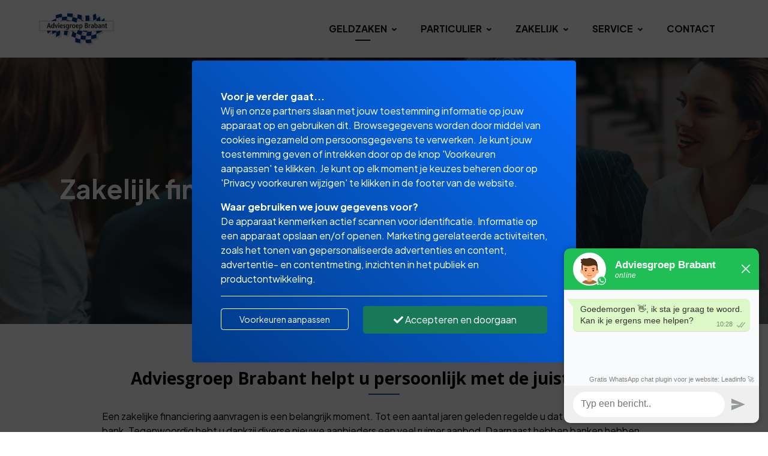

--- FILE ---
content_type: text/html; charset=utf-8
request_url: https://www.adviesgroepbrabant.nl/geldzaken/bedrijfsfinanciering/
body_size: 7737
content:
<!DOCTYPE html><html lang=nl><head><title>Bedrijfsfinanciering | Adviesgroep Brabant</title><link type=image/x-icon rel=icon href=/favicon.ico><link type=image/x-icon rel="shortcut icon" href=/favicon.ico><link rel=canonical href="https://www.adviesgroepbrabant.nl/geldzaken/bedrijfsfinanciering/"><meta charset=utf-8><meta name=page-render-datetime value=2026-01-26T11:28:01><meta name=description content=""><meta name=keywords content=""><meta name=viewport content="width=device-width, initial-scale=1.0, maximum-scale=5.0, minimal-ui"><meta name=mobile-web-app-capable content=yes><meta name=apple-mobile-web-app-capable content=yes><meta name=apple-mobile-web-app-status-bar-style content=black-translucent><meta name=apple-mobile-web-app-title content="Adviesgroep Brabant"><meta property=og:site_name content="Adviesgroep Brabant"><meta property=og:url content="https://www.adviesgroepbrabant.nl/geldzaken/bedrijfsfinanciering/"><meta property=og:title content="Bedrijfsfinanciering | Adviesgroep Brabant"><meta property=og:description content=""><meta name=twitter:card content=summary_large_image><meta property=twitter:domain content=adviesgroepbrabant.nl><meta property=twitter:url content="https://www.adviesgroepbrabant.nl/geldzaken/bedrijfsfinanciering/"><meta name=twitter:title content="Bedrijfsfinanciering | Adviesgroep Brabant"><meta name=twitter:description content=""><link rel=apple-touch-icon href="/media/hoone1iw/logo.gif?rmode=pad&amp;width=36&amp;height=36&amp;v=1d96ed9dc97ba30"><link rel=apple-touch-icon sizes=72x72 href="/media/hoone1iw/logo.gif?rmode=pad&amp;width=72&amp;height=72&amp;v=1d96ed9dc97ba30"><link rel=apple-touch-icon sizes=114x114 href="/media/hoone1iw/logo.gif?rmode=pad&amp;width=114&amp;height=114&amp;v=1d96ed9dc97ba30"><link rel=apple-touch-icon sizes=152x152 href="/media/hoone1iw/logo.gif?rmode=pad&amp;width=152&amp;height=152&amp;v=1d96ed9dc97ba30"><link rel=apple-touch-icon sizes=167x167 href="/media/hoone1iw/logo.gif?rmode=pad&amp;width=167&amp;height=167&amp;v=1d96ed9dc97ba30"><link rel=apple-touch-icon sizes=180x180 href="/media/hoone1iw/logo.gif?rmode=pad&amp;width=180&amp;height=180&amp;v=1d96ed9dc97ba30"><meta name=twitter:image content="/media/hoone1iw/logo.gif?rmode=pad&amp;width=512&amp;height=512&amp;v=1d96ed9dc97ba30"><meta property=og:image content="/media/hoone1iw/logo.gif?rmode=pad&amp;width=512&amp;height=512&amp;v=1d96ed9dc97ba30"><link rel=preconnect href="https://fonts.gstatic.com/" crossorigin><link rel=preload as=style href="https://fonts.googleapis.com/css2?family=Plus Jakarta Sans:wght@400;500;700&amp;family=Open Sans:wght@400;500;700&amp;display=swap"><link rel=stylesheet media=print onload="this.onload=null;this.removeAttribute('media')" href="https://fonts.googleapis.com/css2?family=Plus Jakarta Sans:wght@400;500;700&amp;family=Open Sans:wght@400;500;700&amp;display=swap"><noscript><link rel=stylesheet href="https://fonts.googleapis.com/css2?family=Plus Jakarta Sans:wght@400;500;700&amp;family=Open Sans:wght@400;500;700&amp;display=swap"></noscript><style>:root{--theme-color-dark:#131313;--theme-color-light:#f9fafb;--theme-color-1:#013985;--theme-color-2:#076efb;--theme-color-3:#33588a;--theme-color-4:#6aa8fc;--theme-color-5:#5b5b5b;--theme-text-color-dark:#000000;--theme-text-color-light:#ffffff;--theme-color-1-forecolor:#ffffff;--theme-color-2-forecolor:#ffffff;--theme-color-3-forecolor:#ffffff;--theme-color-4-forecolor:#ffffff;--theme-color-5-forecolor:#ffffff;--theme-font-primary:'Plus Jakarta Sans';--theme-font-secondary:'Open Sans';--theme-font-size:16px;font-size:var(--theme-font-size)}</style><link rel=stylesheet href="/assets/bundles-css/css/template-default.min.css?v=VVBFPSGI_XYZNCl-XIfib4l2u4w"><script>window.dataLayer=window.dataLayer||[];function gtag(){dataLayer.push(arguments);}
gtag('consent','default',{'ad_storage':'denied','analytics_storage':'denied','ad_user_data':'denied','ad_personalization':'denied','wait_for_update':2000});window.dataLayer.push({'event':'consent_update','consent_status':{'ad_storage':'denied','analytics_storage':'denied','ad_user_data':'denied','ad_personalization':'denied'}});</script><body id=top class="bedrijfsfinanciering rounded-level-1 px-0 py-0 bg-white body-no-padding" data-is-live=true data-has-app=false data-ref=unknown data-gdpr-source=native data-recaptcha-sitekey=6Lcnkk0pAAAAACMUXOZaLi9wvLdaxrr09uO3lhe7><script>window.Futy={key:'6718b14dc159b'};(function(e,t){var n=e.createElement(t);n.async=true;var f=window.Promise&&window.fetch?'modern.js':'legacy.js';n.src='https://v1.widget.futy.io/js/futy-widget-'+f;var r=e.getElementsByTagName(t)[0];r.parentNode.insertBefore(n,r);})(document,'script');</script><div class="wrapper body p-0 p-lg-0" id=site><header><nav class="main-nav navbar navbar-expand-lg d-block hover-navbar header-style-default fixed-top dark-to-light navbar-light bg-white header-initial-light header-scrolled-light logo-initial-dark logo-scrolled-dark py-0"><div class="container pt-2 pb-2"><a class="navbar-brand main-logo" href="/"> <img class="logo-dark logo-size-large" src="/media/hoone1iw/logo.gif?rmode=pad&amp;height=120&amp;quality=90&amp;v=1d96ed9dc97ba30" alt="Adviesgroep Brabant"> <img class="logo-light logo-size-large" src="/media/hoone1iw/logo.gif?rmode=pad&amp;height=120&amp;quality=90&amp;v=1d96ed9dc97ba30" alt="Adviesgroep Brabant"> </a> <button class=navbar-toggler type=button data-bs-toggle=collapse data-bs-target=#navbarTogglerMenu aria-controls=navbarTogglerMenu aria-expanded=false aria-label="Toggle navigation"><span class=navbar-toggler-icon></span></button><div class="collapse navbar-collapse mt-3 mt-lg-0 px-0" id=navbarTogglerMenu><div class=w-100><div class="d-block d-lg-flex justify-content-end"><div><div class="d-block d-lg-flex align-items-center px-lg-3"><ul class="navbar-nav ps-lg-3"><li class="nav-item nav-lvl-1 dropdown py-0 px-0"><a href="/geldzaken/" class="nav-link dropdown-toggle py-3 px-3 mx-1 fw-bold text-uppercase active">Geldzaken<i class="icon-submenu fa fa-angle-down ps-2 hidden-xs hidden-sm"></i></a> <button class="btn btn-white dropdown-toggle rounded-1 mt-2 px-3 py-1 position-absolute top-0 end-1 z-index-100 hidden-md hidden-lg" type=button data-bs-toggle=dropdown aria-expanded=false><i class="fa fa-angle-down"></i></button><ul class="dropdown-menu px-3 px-lg-0 ms-0 mt-0 mb-0 rounded-1"><li class=nav-lvl-2><a href="/geldzaken/hypotheken/" class="nav-link textsize-default text-dark">Hypotheken</a><li class=nav-lvl-2><a href="/geldzaken/lenen-en-sparen/" class="nav-link textsize-default text-dark">Lenen en sparen</a><li class=nav-lvl-2><a href="/geldzaken/bedrijfsfinanciering/" class="nav-link textsize-default text-dark active">Bedrijfsfinanciering</a><li class=nav-lvl-2><a href="/geldzaken/financiele-planning/" class="nav-link textsize-default text-dark">Financi&#xEB;le planning</a></ul><li class="nav-item nav-lvl-1 dropdown py-0 px-0"><a href="/particulier/" class="nav-link dropdown-toggle py-3 px-3 mx-1 fw-bold text-uppercase">Particulier<i class="icon-submenu fa fa-angle-down ps-2 hidden-xs hidden-sm"></i></a> <button class="btn btn-white dropdown-toggle rounded-1 mt-2 px-3 py-1 position-absolute top-0 end-1 z-index-100 hidden-md hidden-lg" type=button data-bs-toggle=dropdown aria-expanded=false><i class="fa fa-angle-down"></i></button><ul class="dropdown-menu px-3 px-lg-0 ms-0 mt-0 mb-0 rounded-1"><li class=nav-lvl-2><a href="/particulier/schadeverzekeringen/" class="nav-link textsize-default text-dark">Schadeverzekeringen</a><li class=nav-lvl-2><a href="/particulier/levensverzekeringen/" class="nav-link textsize-default text-dark">Levensverzekeringen</a><li class=nav-lvl-2><a href="/particulier/oudedag-nabestaanden/" class="nav-link textsize-default text-dark">Oudedag | Nabestaanden</a></ul><li class="nav-item nav-lvl-1 dropdown py-0 px-0"><a href="/zakelijk/" class="nav-link dropdown-toggle py-3 px-3 mx-1 fw-bold text-uppercase">Zakelijk<i class="icon-submenu fa fa-angle-down ps-2 hidden-xs hidden-sm"></i></a> <button class="btn btn-white dropdown-toggle rounded-1 mt-2 px-3 py-1 position-absolute top-0 end-1 z-index-100 hidden-md hidden-lg" type=button data-bs-toggle=dropdown aria-expanded=false><i class="fa fa-angle-down"></i></button><ul class="dropdown-menu px-3 px-lg-0 ms-0 mt-0 mb-0 rounded-1"><li class=nav-lvl-2><a href="/zakelijk/schadeverzekeringen/" class="nav-link textsize-default text-dark">Schadeverzekeringen</a><li class=nav-lvl-2><a href="/zakelijk/levensverzekeringen/" class="nav-link textsize-default text-dark">Levensverzekeringen</a></ul><li class="nav-item nav-lvl-1 dropdown py-0 px-0"><a href="/service/" class="nav-link dropdown-toggle py-3 px-3 mx-1 fw-bold text-uppercase">Service<i class="icon-submenu fa fa-angle-down ps-2 hidden-xs hidden-sm"></i></a> <button class="btn btn-white dropdown-toggle rounded-1 mt-2 px-3 py-1 position-absolute top-0 end-1 z-index-100 hidden-md hidden-lg" type=button data-bs-toggle=dropdown aria-expanded=false><i class="fa fa-angle-down"></i></button><ul class="dropdown-menu px-3 px-lg-0 ms-0 mt-0 mb-0 rounded-1"><li class=nav-lvl-2><a href="/service/documenten-downloads/" class="nav-link textsize-default text-dark">Documenten &amp; downloads</a><li class=nav-lvl-2><a href="/service/klacht/" class="nav-link textsize-default text-dark">Klacht</a></ul><li class="nav-item nav-lvl-1 py-0 px-0"><a href="/contact/" class="nav-link py-3 px-3 mx-1 fw-bold text-uppercase">Contact</a></ul></div></div></div></div></div></div></nav></header><main id=content role=main><section id=block-pagina-heading class="block blockpageheading min-height-vh-75 vh-75" data-static-height=75 data-url=/geldzaken/bedrijfsfinanciering/#pagina-heading><section id=block-pagina-heading-inner class="section block-inner text-custom-light rounded-0 jarallax h-100" data-jarallax data-speed=0.2 data-background-images="['/media/vzxfneqy/40.png?width=1280&amp;quality=50&amp;autorotate=true&amp;v=1da7b96f2f87150']" data-background-images-idx=0 style="background-image:url('/media/vzxfneqy/40.png?width=1280&amp;quality=50&amp;autorotate=true&amp;v=1da7b96f2f87150')"><div class="block-inner-ctr h-100"><div class="block-content-wrapper pt-0 pb-0 position-relative z-index-20 clearfix container d-flex align-items-center h-100"><div class="block-content rounded-1 col-12 mx-auto"><div><div class="row g-0 g-lg-0 justify-content-center"><div class="col-lg-12 order-lg-1" data-aos=fade-right><div class="p-3 p-md-5"><div class=formatted><h1 class="textsize-xxxl text-custom-light"><strong>Zakelijk financieren is keuzes maken</strong></h1></div></div></div></div></div></div></div></div><div class="overlay z-index-5 bg-dark opacity-50"></div></section></section><section id=block-bedrijfsnaam-helpt-u-persoonlijk-met-de-juiste-keuze class="block blockcolumns" data-url=/geldzaken/bedrijfsfinanciering/#bedrijfsnaam-helpt-u-persoonlijk-met-de-juiste-keuze><section id=block-bedrijfsnaam-helpt-u-persoonlijk-met-de-juiste-keuze-inner class="section block-inner text-custom-dark rounded-0 jarallax" data-jarallax data-speed=0.2><div class=block-inner-ctr><div class="block-content-wrapper pt-6 pb-6 position-relative z-index-10 clearfix container d-flex align-items-start"><div class="block-content rounded-1 col-12 mx-auto"><div class="text-center w-80 mx-auto mb-5"><h2 class="h3 fw-bold font-secondary block-template-heading">Adviesgroep Brabant helpt u persoonlijk met de juiste keuze!</h2><hr class="divider my-2 bg-primary border-primary"><div class="formatted pt-3"><p style=text-align:left>Een zakelijke financiering aanvragen is een belangrijk moment. Tot een aantal jaren geleden regelde u dat meestal bij uw eigen bank. Tegenwoordig hebt u dankzij diverse nieuwe aanbieders een veel ruimer aanbod. Daarnaast hebben banken hebben steeds minder adviseurs in dienst om advies te geven. Die rol besteden ze graag uit aan onafhankelijke adviseurs.<p style=text-align:left>Voor uw zakelijke financiering werken wij samen met een landelijk adviesorganisatie wat bestaat uit een team van specialisten en die elke vorm van mkb-financiering regelt. Dankzij onze samenwerking heeft u via ons direct toegang tot alle mogelijke bedrijfsfinancieringen.<p style=text-align:left><strong>Keuze uit meer dan 40 geldverstrekkers.<br>Door te vergelijken krijgt u betere voorwaarden…. Logisch toch !</strong></div></div></div></div></div></section></section><section id=block-cta class="block blockcalltoaction" data-url=/geldzaken/bedrijfsfinanciering/#cta><section id=block-cta-inner class="section block-inner text-custom-light rounded-0 jarallax" data-jarallax data-speed=0.2 data-background-images="['/media/deufozwt/12.png?width=1280&amp;quality=50&amp;autorotate=true&amp;v=1da811f208669a0']" data-background-images-idx=0 style="background-image:url('/media/deufozwt/12.png?width=1280&amp;quality=50&amp;autorotate=true&amp;v=1da811f208669a0')"><div class=block-inner-ctr><div class="block-content-wrapper pt-6 pb-6 position-relative z-index-10"><div class="container clearfix text-center position-relative z-index-10" data-aos=fade-up><div class="block-content rounded-1 col-10 mx-auto"><h2 class="textsize-xxxl mb-3 fw-bold font-secondary block-template-heading">Overweegt u een investering in uw bedrijf of wilt u weten of uw huidige financiering tegen betere voorwaarden kan?</h2><hr class="divider my-2 bg-white border-white"></div></div></div></div><div class="overlay z-index-5 bg-dark opacity-50"></div></section></section><section id=block-uw-bedrijfsfinanciering-geregeld-in-3-stappen class="block blockcolumns" data-url=/geldzaken/bedrijfsfinanciering/#uw-bedrijfsfinanciering-geregeld-in-3-stappen><section id=block-uw-bedrijfsfinanciering-geregeld-in-3-stappen-inner class="section block-inner text-custom-dark rounded-0 jarallax" data-jarallax data-speed=0.2><div class=block-inner-ctr><div class="block-content-wrapper pt-6 pb-6 position-relative z-index-10 clearfix container d-flex align-items-start"><div class="block-content rounded-1 col-12 mx-auto"><div class="text-center w-80 mx-auto mb-5"><h2 class="h3 fw-bold font-secondary block-template-heading">Uw bedrijfsfinanciering geregeld in 3 stappen</h2><hr class="divider my-2 bg-primary border-primary"><div class="formatted pt-3"><p style=text-align:left><strong>1. Kennismaking – gratis en vrijblijvend</strong><p style=text-align:left>Bespreek in een persoonlijke kennismaking uw bedrijfssituatie, het doel van de bedrijfsfinanciering en uw wensen. Zo krijgt u direct inzicht in de mogelijkheden en weet u precies waar u aan toe bent.<p style=text-align:left><strong>2. Ontwerp &amp; advies – Kies uit de best mogelijke financiering</strong><p style=text-align:left>We analyseren uw bedrijf en uw financiële situatie. Op basis daarvan adviseren we u over de mogelijke (combinatie van) financieringsvormen en van de best passende aanbieders.<p style=text-align:left><strong>3. Aanvraag – Een goede onderbouwing vergroot je kans</strong><p style=text-align:left>We onderbouwen uw aanvraag voor financiering grondig. Zo beslissen geldverstrekkers sneller en is uw slagingskans groter. Wij onderhandelen met verschillende aanbieders en regelen dat u de financiering altijd op tijd en met de beste voorwaarden krijgt.</div></div></div></div></div></section></section><section id=block-meer-info-maak-hier-uw-keuze class="block blocktiles" data-url=/geldzaken/bedrijfsfinanciering/#meer-info-maak-hier-uw-keuze><section id=block-meer-info-maak-hier-uw-keuze-inner class="section block-inner text-custom-dark rounded-0 jarallax" data-jarallax data-speed=0><div class=block-inner-ctr><div class="block-content-wrapper pt-6 pb-6 position-relative z-index-10 clearfix container d-flex align-items-start"><div class="block-content h-100 rounded-1 col-12 mx-auto"><div class="row h-100 g-4 g-lg-4 justify-content-center"><div class="col-12 col-lg-4"><div class="position-relative h-100 z-index-10" data-aos=fade-up data-aos-delay=100><div class="overflow-hidden position-relative h-100 z-index-10 border-1 border-white rounded-1 shadow-sm"><div class="overflow-hidden position-relative h-100 z-index-10 border-0 card blog-two rounded-1 bg-white"><div class="z-index-n1 ratio ratio-4x3"><a href="/geldzaken/bedrijfsfinanciering/bedrijfspand-financieren/" target="" aria-label="Bedrijfspand financieren"> <img class="img-fluid lazy" width=600 height=450 data-src="/media/emihsiun/19.png?width=600&amp;height=450&amp;quality=90&amp;autorotate=true&amp;v=1da811f1dbfcf90" alt=""> </a></div><div class="card-body z-index-10 position-relative mx-4 mt-n6 p-4 bg-white rounded-1"><div class="reveal-content-inner text-start"><span class=h-100><div class=card-title><h3 class="h5 mb-2 fw-bold block-template-heading"><a href="/geldzaken/bedrijfsfinanciering/bedrijfspand-financieren/" target="" class=text-custom-dark> <span>Bedrijfspand financieren</span> </a></h3></div></span><div class=pt-3><a href="/geldzaken/bedrijfsfinanciering/bedrijfspand-financieren/" class="btn btn-outline btn-outline-primary hover-button-up rounded-1 mb-2 me-2"> <span>Meer informatie</span> </a></div></div></div></div></div></div></div><div class="col-12 col-lg-4"><div class="position-relative h-100 z-index-10" data-aos=fade-up data-aos-delay=100><div class="overflow-hidden position-relative h-100 z-index-10 border-1 border-white rounded-1 shadow-sm"><div class="overflow-hidden position-relative h-100 z-index-10 border-0 card blog-two rounded-1 bg-white"><div class="z-index-n1 ratio ratio-4x3"><a href="/geldzaken/bedrijfsfinanciering/debiteurenfinanciering/" target="" aria-label=Debiteurenfinanciering> <img class="img-fluid lazy" width=600 height=450 data-src="/media/jfrnszzx/17.png?width=600&amp;height=450&amp;quality=90&amp;autorotate=true&amp;v=1da811f1ccbab90" alt=""> </a></div><div class="card-body z-index-10 position-relative mx-4 mt-n6 p-4 bg-white rounded-1"><div class="reveal-content-inner text-start"><span class=h-100><div class=card-title><h3 class="h5 mb-2 fw-bold block-template-heading"><a href="/geldzaken/bedrijfsfinanciering/debiteurenfinanciering/" target="" class=text-custom-dark> <span>Debiteurenfinanciering</span> </a></h3></div></span><div class=pt-3><a href="/geldzaken/bedrijfsfinanciering/debiteurenfinanciering/" class="btn btn-outline btn-outline-primary hover-button-up rounded-1 mb-2 me-2"> <span>Meer informatie</span> </a></div></div></div></div></div></div></div><div class="col-12 col-lg-4"><div class="position-relative h-100 z-index-10" data-aos=fade-up data-aos-delay=100><div class="overflow-hidden position-relative h-100 z-index-10 border-1 border-white rounded-1 shadow-sm"><div class="overflow-hidden position-relative h-100 z-index-10 border-0 card blog-two rounded-1 bg-white"><div class="z-index-n1 ratio ratio-4x3"><a href="/geldzaken/bedrijfsfinanciering/herfinanciering/" target="" aria-label=Herfinanciering> <img class="img-fluid lazy" width=600 height=450 data-src="/media/a2sikwue/21.png?width=600&amp;height=450&amp;quality=90&amp;autorotate=true&amp;v=1da811f1af230a0" alt=""> </a></div><div class="card-body z-index-10 position-relative mx-4 mt-n6 p-4 bg-white rounded-1"><div class="reveal-content-inner text-start"><span class=h-100><div class=card-title><h3 class="h5 mb-2 fw-bold block-template-heading"><a href="/geldzaken/bedrijfsfinanciering/herfinanciering/" target="" class=text-custom-dark> <span>Herfinanciering</span> </a></h3></div></span><div class=pt-3><a href="/geldzaken/bedrijfsfinanciering/herfinanciering/" class="btn btn-outline btn-outline-primary hover-button-up rounded-1 mb-2 me-2"> <span>Meer informatie</span> </a></div></div></div></div></div></div></div><div class="col-12 col-lg-4"><div class="position-relative h-100 z-index-10" data-aos=fade-up data-aos-delay=100><div class="overflow-hidden position-relative h-100 z-index-10 border-1 border-white rounded-1 shadow-sm"><div class="overflow-hidden position-relative h-100 z-index-10 border-0 card blog-two rounded-1 bg-white"><div class="z-index-n1 ratio ratio-4x3"><a href="/geldzaken/bedrijfsfinanciering/machines-en-inventaris/" target="" aria-label="Machines &amp; inventaris"> <img class="img-fluid lazy" width=600 height=450 data-src="/media/tfzbz2mm/22.png?width=600&amp;height=450&amp;quality=90&amp;autorotate=true&amp;v=1da811f1adad810" alt=""> </a></div><div class="card-body z-index-10 position-relative mx-4 mt-n6 p-4 bg-white rounded-1"><div class="reveal-content-inner text-start"><span class=h-100><div class=card-title><h3 class="h5 mb-2 fw-bold block-template-heading"><a href="/geldzaken/bedrijfsfinanciering/machines-en-inventaris/" target="" class=text-custom-dark> <span>Machines &amp; inventaris</span> </a></h3></div></span><div class=pt-3><a href="/geldzaken/bedrijfsfinanciering/machines-en-inventaris/" class="btn btn-outline btn-outline-primary hover-button-up rounded-1 mb-2 me-2"> <span>Meer informatie</span> </a></div></div></div></div></div></div></div><div class="col-12 col-lg-4"><div class="position-relative h-100 z-index-10" data-aos=fade-up data-aos-delay=100><div class="overflow-hidden position-relative h-100 z-index-10 border-1 border-white rounded-1 shadow-sm"><div class="overflow-hidden position-relative h-100 z-index-10 border-0 card blog-two rounded-1 bg-white"><div class="z-index-n1 ratio ratio-4x3"><a href="/geldzaken/bedrijfsfinanciering/bedrijfsovername-financieren/" target="" aria-label="Bedrijfsovername financieren"> <img class="img-fluid lazy" width=600 height=450 data-src="/media/pxxgqb5t/24.png?width=600&amp;height=450&amp;quality=90&amp;autorotate=true&amp;v=1da811f1ef59070" alt=""> </a></div><div class="card-body z-index-10 position-relative mx-4 mt-n6 p-4 bg-white rounded-1"><div class="reveal-content-inner text-start"><span class=h-100><div class=card-title><h3 class="h5 mb-2 fw-bold block-template-heading"><a href="/geldzaken/bedrijfsfinanciering/bedrijfsovername-financieren/" target="" class=text-custom-dark> <span>Bedrijfsovername financieren</span> </a></h3></div></span><div class=pt-3><a href="/geldzaken/bedrijfsfinanciering/bedrijfsovername-financieren/" class="btn btn-outline btn-outline-primary hover-button-up rounded-1 mb-2 me-2"> <span>Meer informatie</span> </a></div></div></div></div></div></div></div><div class="col-12 col-lg-4"><div class="position-relative h-100 z-index-10" data-aos=fade-up data-aos-delay=100><div class="overflow-hidden position-relative h-100 z-index-10 border-1 border-white rounded-1 shadow-sm"><div class="overflow-hidden position-relative h-100 z-index-10 border-0 card blog-two rounded-1 bg-white"><div class="z-index-n1 ratio ratio-4x3"><a href="/geldzaken/bedrijfsfinanciering/overige-financieringen/" target="" aria-label="Overige financieringen"> <img class="img-fluid lazy" width=600 height=450 data-src="/media/aqxn2gvv/20.png?width=600&amp;height=450&amp;quality=90&amp;autorotate=true&amp;v=1da811f1fa5a690" alt=""> </a></div><div class="card-body z-index-10 position-relative mx-4 mt-n6 p-4 bg-white rounded-1"><div class="reveal-content-inner text-start"><span class=h-100><div class=card-title><h3 class="h5 mb-2 fw-bold block-template-heading"><a href="/geldzaken/bedrijfsfinanciering/overige-financieringen/" target="" class=text-custom-dark> <span>Overige financieringen</span> </a></h3></div></span><div class=pt-3><a href="/geldzaken/bedrijfsfinanciering/overige-financieringen/" class="btn btn-outline btn-outline-primary hover-button-up rounded-1 mb-2 me-2"> <span>Meer informatie</span> </a></div></div></div></div></div></div></div></div></div></div></div></section></section></main><footer class=overflow-hidden><div class="position-relative bg-primary"><div id=footer class="footer-dark section pt-6 pb-5 text-custom-light"><div class=container><div class=row><div class="col-md-6 col-lg-4"><div class="widget-content pe-lg-5"><div class=widget-body><div class=formatted><h1><strong>Adviesgroep Brabant</strong></h1></div><div class=clearfix></div><address class="mt-3 mb-3"><i class="fa fa-map-marker-alt me-2"></i> <span>Hurksestraat 60</span><br><span><span class=pe-1>5652 AL </span><span>Eindhoven</span></span></address><div class="footer-info mb-3"><i class="fa fa-phone me-2"></i> 040 - 23 77 799</div><div class="footer-info mb-3"><i class="fa fa-envelope me-2"></i> <a class=text-custom-light href=mailto:info@adviesgroepbrabant.nl rel=nofollow>info@adviesgroepbrabant.nl</a></div></div></div></div><div class="footer-links col-md-6 col-lg-4"><div class=widget-content><div class="h4 textsize-m fw-bold mb-1">Navigeren</div><ul class="list-unstyled before-arrow"><li class=py-2><a href="/geldzaken/">Geldzaken</a><li class=py-2><a href="/particulier/">Particulier</a><li class=py-2><a href="/zakelijk/">Zakelijk</a><li class=py-2><a href="/service/">Service</a><li class=py-2><a href="/contact/">Contact</a></ul></div></div><div class="widget col-md-6 col-lg-4"><div class=widget-content><div class="h4 textsize-m fw-bold mb-4">Volg ons op social media</div><ul class="footer-links list-unstyled social-icon mb-4"><li class="my-2 me-3"><a target=_blank rel="noopener noreferrer" href="https://www.linkedin.com/in/eddy-welten-06585a10/" title=LinkedIn><i class="fab fa-linkedin fa-2x"></i></a><li class="my-2 me-3"><a target=_blank rel="noopener noreferrer" href="https://api.whatsapp.com/send?phone=" title=WhatsApp><i class="fab fa-whatsapp fa-2x"></i></a><li class="my-2 me-3"><a target=_blank rel="noopener noreferrer" href=tel:040-2377799><i class="fas fa-phone fa-2x"></i></a></ul></div><div class="widget-content formatted"><p><strong>Aansluitgegevens:</strong><ul><li>KvK: 17192948<li>Kifid: 300.011337<li>AFM: 12006974</ul><p><strong>Correspondentieadres:</strong><p>Postbus 9097<br>5602 LB Eindhoven<p><strong><a href="/service/documenten-downloads/">Documenten</a></strong><p><strong><a href="/privacy-statement/">Privacy-statement</a></strong><p><img style=max-width:100% class="img-editor lazy" alt="" width=106 data-src="/media/3nmd0oit/adfiz-250x250.png?rmode=max&amp;width=106&amp;height=106"><p>powered by <a rel=noopener href=http://www.yoron.nl target=_blank>YORON</a> !</div></div></div></div></div><div class=footer-light><div class="container py-4 border-smooth-dark"><div class=row><div class=col-12><p class="d-block my-3 small text-custom-light">&copy; 2026 - Adviesgroep Brabant<span class=px-2>|</span> <a href=# class="btn-show-gdpr-consent text-custom-light" rel=nofollow>Privacy voorkeuren wijzigen</a><span class="float-end footer-disclaimer-txt text-muted"> <span>Website door <a href="https://www.jamilo.nl/jamilo-cms/" target=_blank title="Website laten maken?">Jamilo CMS</a><span class=ps-1>x <a href=https://www.yoron.nl target=_blank>YORON</a></span></span> </span></div></div></div></div></div></footer><a href=#top class="p-3 border position-fixed end-1 bottom-1 z-index-10 back-top" title="Scroll To Top"> <svg class="bi bi-arrow-up" width=1rem height=1rem viewBox="0 0 16 16" fill=currentColor xmlns=http://www.w3.org/2000/svg><path fill-rule=evenodd d="M8 3.5a.5.5 0 01.5.5v9a.5.5 0 01-1 0V4a.5.5 0 01.5-.5z" clip-rule=evenodd></path><path fill-rule=evenodd d="M7.646 2.646a.5.5 0 01.708 0l3 3a.5.5 0 01-.708.708L8 3.707 5.354 6.354a.5.5 0 11-.708-.708l3-3z" clip-rule=evenodd></path></svg> </a></div><div class="gdpr-consent-bar gdpr-consent-wall gdpr-consent-initial-wall"><div class="consent-container px-4 px-lg-5 py-4 py-lg-5 mx-3 mb-3 bg-gradient-primary-secondary text-custom-light rounded-1 shadow-sm"><div class=consent-step-1><div class=consent-inner-container><div class=fw-bold>Voor je verder gaat...</div><p>Wij en onze partners slaan met jouw toestemming informatie op jouw apparaat op en gebruiken dit. Browsegegevens worden door middel van cookies ingezameld om persoonsgegevens te verwerken. Je kunt jouw toestemming geven of intrekken door op de knop 'Voorkeuren aanpassen' te klikken. Je kunt op elk moment je keuzes beheren door op 'Privacy voorkeuren wijzigen' te klikken in de footer van de website.<div class="fw-bold mt-3">Waar gebruiken we jouw gegevens voor?</div><p>De apparaat kenmerken actief scannen voor identificatie. Informatie op een apparaat opslaan en/of openen. Marketing gerelateerde activiteiten, zoals het tonen van gepersonaliseerde advertenties en content, advertentie- en contentmeting, inzichten in het publiek en productontwikkeling.</div><div class="row mt-3"><div class="col-12 col-lg-5 mb-2 mb-lg-0 text-center"><button type=button class="btn btn-outline-white btn-sm w-100 mt-lg-1 rounded-1 btn-gdpr-change-settings">Voorkeuren aanpassen</button></div><div class="col-12 col-lg-7"><button type=button class="btn btn-success w-100 rounded-1 btn-gdpr-accept-all"><i class="fa fa-check"></i> Accepteren en doorgaan</button></div><div class=clearer></div></div><div class=clearer></div></div><div class="consent-step-2 hidden"><div class=consent-inner-container><div class=fw-bold>Voorkeuren aanpassen <a href=# class="btn-text btn-gdpr-back-start rounded-1" style=float:right;position:relative;right:-5px;top:-10px;font-size:24px><i class="fa fa-times-circle"></i></a></div><div class="row my-3"><div class=col-9>Noodzakelijke en functionele cookies</div><div class="col-3 text-end"><span class=fw-bold>Altijd actief</span></div><div class=clearer></div><div class="col-12 mt-2"><span class=small>Deze cookies zijn nodig om de website te laten functioneren en kunnen niet worden uitgeschakeld. Je kunt je browser zodanig instellen dat deze cookies geblokkeerd worden, maar sommige delen van de website werken dan wellicht niet.</span></div><div class=clearer></div></div><div class="row mb-3"><div class=col-9>Analytische cookies</div><div class="col-3 text-end"><span class=fw-bold>Altijd actief</span></div><div class=clearer></div><div class="col-12 mt-2"><span class=small>Analytische cookies helpen ons met het bewaken van de kwaliteit en efficiëntie van onze website. Wij gebruiken deze informatie alleen voor het produceren van gegeneraliseerde statistieken om de gebruikerservaring van onze website te verbeteren.</span></div><div class=clearer></div></div><div class="row mb-3"><div class=col-9><label for=chk-gdpr-allow-marketing style=display:block>Marketing cookies, voor bijvoorbeeld gepersonaliseerde advertenties &amp; content, advertentie- en contentmeting, inzichten in het publiek en productontwikkeling.</label></div><div class="col-3 text-end"><input type=checkbox id=chk-gdpr-allow-marketing name=chk-gdpr-allow-marketing style=width:30px;height:30px> <label for=chk-gdpr-allow-marketing></label></div><div class=clearer></div><div class="col-12 mt-2"><span class=small>Marketing cookies verzamelen informatie over je apparaat en het gebruik van deze site. Meer informatie over <a href=https://policies.google.com/technologies/cookies target=_blank rel="nofollow noreferrer">Google's gebruik van cookies</a> en <a href=https://policies.google.com/technologies/partner-sites target=_blank rel="nofollow noreferrer">gegevensgebruik</a>.</span></div><div class=clearer></div></div></div><div class="row mt-3"><div class="col-12 col-lg-5 mb-2 mb-lg-0"><button type=button class="btn btn-outline-white btn-sm w-100 mt-lg-1 rounded-1 btn-gdpr-accept-settings">Voorkeuren bewaren</button></div><div class="col-12 col-lg-7"><button type=button class="btn btn-success w-100 rounded-1 btn-gdpr-accept-all"><i class="fa fa-check"></i> Alles toestaan</button></div></div><div class=clearer></div></div></div></div><script>function getGdprConsentValue(){return(document.cookie.match(/^(?:.*;)?\s*GDPR_CONSENT_STATUS\s*=\s*([^;]+)(?:.*)?$/)||[,null])[1];}if(getGdprConsentValue()===null&&document.getElementsByClassName('gdpr-consent-initial-none').length===0){document.getElementsByClassName('gdpr-consent-bar')[0].style.display='flex';}</script><script src="/assets/bundles-js/js/template-default-plugins.min.js?v=vSVin3PWkZcbHMrVbzVu8ur6JOs"></script><script defer src="/assets/bundles-js/js/template-default-nl.min.js?v=eyWABvVyV7Xo3O70JdPDtWB5swo"></script><script defer src="https://www.google.com/recaptcha/api.js?hl=nl&amp;render=6Lcnkk0pAAAAACMUXOZaLi9wvLdaxrr09uO3lhe7"></script><script>document.addEventListener('DOMContentLoaded',()=>{cfg_g.BindGlobalEvents();cfg.BindEvents();cfg.InitBlocks();cfg.InitMacros();});</script><script>var cb=function(){var e=document.createElement("link");e.rel="stylesheet",e.href='/assets/bundles-css/css/template-default-defered.min.css';var t=document.getElementsByTagName("head")[0];t.appendChild(e);},raf=requestAnimationFrame||mozRequestAnimationFrame||webkitRequestAnimationFrame||msRequestAnimationFrame;raf?raf(cb):window.addEventListener("load",cb);</script><script async src="https://www.googletagmanager.com/gtag/js?id=G-GN9X89GHLT"></script><script>window.dataLayer=window.dataLayer||[];function gtag(){dataLayer.push(arguments);}
gtag('js',new Date());gtag('config','G-GN9X89GHLT',{'forceSSL':true,'anonymize_ip':true});</script>

--- FILE ---
content_type: text/html; charset=utf-8
request_url: https://www.google.com/recaptcha/api2/anchor?ar=1&k=6Lcnkk0pAAAAACMUXOZaLi9wvLdaxrr09uO3lhe7&co=aHR0cHM6Ly93d3cuYWR2aWVzZ3JvZXBicmFiYW50Lm5sOjQ0Mw..&hl=nl&v=PoyoqOPhxBO7pBk68S4YbpHZ&size=invisible&anchor-ms=20000&execute-ms=30000&cb=3zonmt5wynm8
body_size: 48713
content:
<!DOCTYPE HTML><html dir="ltr" lang="nl"><head><meta http-equiv="Content-Type" content="text/html; charset=UTF-8">
<meta http-equiv="X-UA-Compatible" content="IE=edge">
<title>reCAPTCHA</title>
<style type="text/css">
/* cyrillic-ext */
@font-face {
  font-family: 'Roboto';
  font-style: normal;
  font-weight: 400;
  font-stretch: 100%;
  src: url(//fonts.gstatic.com/s/roboto/v48/KFO7CnqEu92Fr1ME7kSn66aGLdTylUAMa3GUBHMdazTgWw.woff2) format('woff2');
  unicode-range: U+0460-052F, U+1C80-1C8A, U+20B4, U+2DE0-2DFF, U+A640-A69F, U+FE2E-FE2F;
}
/* cyrillic */
@font-face {
  font-family: 'Roboto';
  font-style: normal;
  font-weight: 400;
  font-stretch: 100%;
  src: url(//fonts.gstatic.com/s/roboto/v48/KFO7CnqEu92Fr1ME7kSn66aGLdTylUAMa3iUBHMdazTgWw.woff2) format('woff2');
  unicode-range: U+0301, U+0400-045F, U+0490-0491, U+04B0-04B1, U+2116;
}
/* greek-ext */
@font-face {
  font-family: 'Roboto';
  font-style: normal;
  font-weight: 400;
  font-stretch: 100%;
  src: url(//fonts.gstatic.com/s/roboto/v48/KFO7CnqEu92Fr1ME7kSn66aGLdTylUAMa3CUBHMdazTgWw.woff2) format('woff2');
  unicode-range: U+1F00-1FFF;
}
/* greek */
@font-face {
  font-family: 'Roboto';
  font-style: normal;
  font-weight: 400;
  font-stretch: 100%;
  src: url(//fonts.gstatic.com/s/roboto/v48/KFO7CnqEu92Fr1ME7kSn66aGLdTylUAMa3-UBHMdazTgWw.woff2) format('woff2');
  unicode-range: U+0370-0377, U+037A-037F, U+0384-038A, U+038C, U+038E-03A1, U+03A3-03FF;
}
/* math */
@font-face {
  font-family: 'Roboto';
  font-style: normal;
  font-weight: 400;
  font-stretch: 100%;
  src: url(//fonts.gstatic.com/s/roboto/v48/KFO7CnqEu92Fr1ME7kSn66aGLdTylUAMawCUBHMdazTgWw.woff2) format('woff2');
  unicode-range: U+0302-0303, U+0305, U+0307-0308, U+0310, U+0312, U+0315, U+031A, U+0326-0327, U+032C, U+032F-0330, U+0332-0333, U+0338, U+033A, U+0346, U+034D, U+0391-03A1, U+03A3-03A9, U+03B1-03C9, U+03D1, U+03D5-03D6, U+03F0-03F1, U+03F4-03F5, U+2016-2017, U+2034-2038, U+203C, U+2040, U+2043, U+2047, U+2050, U+2057, U+205F, U+2070-2071, U+2074-208E, U+2090-209C, U+20D0-20DC, U+20E1, U+20E5-20EF, U+2100-2112, U+2114-2115, U+2117-2121, U+2123-214F, U+2190, U+2192, U+2194-21AE, U+21B0-21E5, U+21F1-21F2, U+21F4-2211, U+2213-2214, U+2216-22FF, U+2308-230B, U+2310, U+2319, U+231C-2321, U+2336-237A, U+237C, U+2395, U+239B-23B7, U+23D0, U+23DC-23E1, U+2474-2475, U+25AF, U+25B3, U+25B7, U+25BD, U+25C1, U+25CA, U+25CC, U+25FB, U+266D-266F, U+27C0-27FF, U+2900-2AFF, U+2B0E-2B11, U+2B30-2B4C, U+2BFE, U+3030, U+FF5B, U+FF5D, U+1D400-1D7FF, U+1EE00-1EEFF;
}
/* symbols */
@font-face {
  font-family: 'Roboto';
  font-style: normal;
  font-weight: 400;
  font-stretch: 100%;
  src: url(//fonts.gstatic.com/s/roboto/v48/KFO7CnqEu92Fr1ME7kSn66aGLdTylUAMaxKUBHMdazTgWw.woff2) format('woff2');
  unicode-range: U+0001-000C, U+000E-001F, U+007F-009F, U+20DD-20E0, U+20E2-20E4, U+2150-218F, U+2190, U+2192, U+2194-2199, U+21AF, U+21E6-21F0, U+21F3, U+2218-2219, U+2299, U+22C4-22C6, U+2300-243F, U+2440-244A, U+2460-24FF, U+25A0-27BF, U+2800-28FF, U+2921-2922, U+2981, U+29BF, U+29EB, U+2B00-2BFF, U+4DC0-4DFF, U+FFF9-FFFB, U+10140-1018E, U+10190-1019C, U+101A0, U+101D0-101FD, U+102E0-102FB, U+10E60-10E7E, U+1D2C0-1D2D3, U+1D2E0-1D37F, U+1F000-1F0FF, U+1F100-1F1AD, U+1F1E6-1F1FF, U+1F30D-1F30F, U+1F315, U+1F31C, U+1F31E, U+1F320-1F32C, U+1F336, U+1F378, U+1F37D, U+1F382, U+1F393-1F39F, U+1F3A7-1F3A8, U+1F3AC-1F3AF, U+1F3C2, U+1F3C4-1F3C6, U+1F3CA-1F3CE, U+1F3D4-1F3E0, U+1F3ED, U+1F3F1-1F3F3, U+1F3F5-1F3F7, U+1F408, U+1F415, U+1F41F, U+1F426, U+1F43F, U+1F441-1F442, U+1F444, U+1F446-1F449, U+1F44C-1F44E, U+1F453, U+1F46A, U+1F47D, U+1F4A3, U+1F4B0, U+1F4B3, U+1F4B9, U+1F4BB, U+1F4BF, U+1F4C8-1F4CB, U+1F4D6, U+1F4DA, U+1F4DF, U+1F4E3-1F4E6, U+1F4EA-1F4ED, U+1F4F7, U+1F4F9-1F4FB, U+1F4FD-1F4FE, U+1F503, U+1F507-1F50B, U+1F50D, U+1F512-1F513, U+1F53E-1F54A, U+1F54F-1F5FA, U+1F610, U+1F650-1F67F, U+1F687, U+1F68D, U+1F691, U+1F694, U+1F698, U+1F6AD, U+1F6B2, U+1F6B9-1F6BA, U+1F6BC, U+1F6C6-1F6CF, U+1F6D3-1F6D7, U+1F6E0-1F6EA, U+1F6F0-1F6F3, U+1F6F7-1F6FC, U+1F700-1F7FF, U+1F800-1F80B, U+1F810-1F847, U+1F850-1F859, U+1F860-1F887, U+1F890-1F8AD, U+1F8B0-1F8BB, U+1F8C0-1F8C1, U+1F900-1F90B, U+1F93B, U+1F946, U+1F984, U+1F996, U+1F9E9, U+1FA00-1FA6F, U+1FA70-1FA7C, U+1FA80-1FA89, U+1FA8F-1FAC6, U+1FACE-1FADC, U+1FADF-1FAE9, U+1FAF0-1FAF8, U+1FB00-1FBFF;
}
/* vietnamese */
@font-face {
  font-family: 'Roboto';
  font-style: normal;
  font-weight: 400;
  font-stretch: 100%;
  src: url(//fonts.gstatic.com/s/roboto/v48/KFO7CnqEu92Fr1ME7kSn66aGLdTylUAMa3OUBHMdazTgWw.woff2) format('woff2');
  unicode-range: U+0102-0103, U+0110-0111, U+0128-0129, U+0168-0169, U+01A0-01A1, U+01AF-01B0, U+0300-0301, U+0303-0304, U+0308-0309, U+0323, U+0329, U+1EA0-1EF9, U+20AB;
}
/* latin-ext */
@font-face {
  font-family: 'Roboto';
  font-style: normal;
  font-weight: 400;
  font-stretch: 100%;
  src: url(//fonts.gstatic.com/s/roboto/v48/KFO7CnqEu92Fr1ME7kSn66aGLdTylUAMa3KUBHMdazTgWw.woff2) format('woff2');
  unicode-range: U+0100-02BA, U+02BD-02C5, U+02C7-02CC, U+02CE-02D7, U+02DD-02FF, U+0304, U+0308, U+0329, U+1D00-1DBF, U+1E00-1E9F, U+1EF2-1EFF, U+2020, U+20A0-20AB, U+20AD-20C0, U+2113, U+2C60-2C7F, U+A720-A7FF;
}
/* latin */
@font-face {
  font-family: 'Roboto';
  font-style: normal;
  font-weight: 400;
  font-stretch: 100%;
  src: url(//fonts.gstatic.com/s/roboto/v48/KFO7CnqEu92Fr1ME7kSn66aGLdTylUAMa3yUBHMdazQ.woff2) format('woff2');
  unicode-range: U+0000-00FF, U+0131, U+0152-0153, U+02BB-02BC, U+02C6, U+02DA, U+02DC, U+0304, U+0308, U+0329, U+2000-206F, U+20AC, U+2122, U+2191, U+2193, U+2212, U+2215, U+FEFF, U+FFFD;
}
/* cyrillic-ext */
@font-face {
  font-family: 'Roboto';
  font-style: normal;
  font-weight: 500;
  font-stretch: 100%;
  src: url(//fonts.gstatic.com/s/roboto/v48/KFO7CnqEu92Fr1ME7kSn66aGLdTylUAMa3GUBHMdazTgWw.woff2) format('woff2');
  unicode-range: U+0460-052F, U+1C80-1C8A, U+20B4, U+2DE0-2DFF, U+A640-A69F, U+FE2E-FE2F;
}
/* cyrillic */
@font-face {
  font-family: 'Roboto';
  font-style: normal;
  font-weight: 500;
  font-stretch: 100%;
  src: url(//fonts.gstatic.com/s/roboto/v48/KFO7CnqEu92Fr1ME7kSn66aGLdTylUAMa3iUBHMdazTgWw.woff2) format('woff2');
  unicode-range: U+0301, U+0400-045F, U+0490-0491, U+04B0-04B1, U+2116;
}
/* greek-ext */
@font-face {
  font-family: 'Roboto';
  font-style: normal;
  font-weight: 500;
  font-stretch: 100%;
  src: url(//fonts.gstatic.com/s/roboto/v48/KFO7CnqEu92Fr1ME7kSn66aGLdTylUAMa3CUBHMdazTgWw.woff2) format('woff2');
  unicode-range: U+1F00-1FFF;
}
/* greek */
@font-face {
  font-family: 'Roboto';
  font-style: normal;
  font-weight: 500;
  font-stretch: 100%;
  src: url(//fonts.gstatic.com/s/roboto/v48/KFO7CnqEu92Fr1ME7kSn66aGLdTylUAMa3-UBHMdazTgWw.woff2) format('woff2');
  unicode-range: U+0370-0377, U+037A-037F, U+0384-038A, U+038C, U+038E-03A1, U+03A3-03FF;
}
/* math */
@font-face {
  font-family: 'Roboto';
  font-style: normal;
  font-weight: 500;
  font-stretch: 100%;
  src: url(//fonts.gstatic.com/s/roboto/v48/KFO7CnqEu92Fr1ME7kSn66aGLdTylUAMawCUBHMdazTgWw.woff2) format('woff2');
  unicode-range: U+0302-0303, U+0305, U+0307-0308, U+0310, U+0312, U+0315, U+031A, U+0326-0327, U+032C, U+032F-0330, U+0332-0333, U+0338, U+033A, U+0346, U+034D, U+0391-03A1, U+03A3-03A9, U+03B1-03C9, U+03D1, U+03D5-03D6, U+03F0-03F1, U+03F4-03F5, U+2016-2017, U+2034-2038, U+203C, U+2040, U+2043, U+2047, U+2050, U+2057, U+205F, U+2070-2071, U+2074-208E, U+2090-209C, U+20D0-20DC, U+20E1, U+20E5-20EF, U+2100-2112, U+2114-2115, U+2117-2121, U+2123-214F, U+2190, U+2192, U+2194-21AE, U+21B0-21E5, U+21F1-21F2, U+21F4-2211, U+2213-2214, U+2216-22FF, U+2308-230B, U+2310, U+2319, U+231C-2321, U+2336-237A, U+237C, U+2395, U+239B-23B7, U+23D0, U+23DC-23E1, U+2474-2475, U+25AF, U+25B3, U+25B7, U+25BD, U+25C1, U+25CA, U+25CC, U+25FB, U+266D-266F, U+27C0-27FF, U+2900-2AFF, U+2B0E-2B11, U+2B30-2B4C, U+2BFE, U+3030, U+FF5B, U+FF5D, U+1D400-1D7FF, U+1EE00-1EEFF;
}
/* symbols */
@font-face {
  font-family: 'Roboto';
  font-style: normal;
  font-weight: 500;
  font-stretch: 100%;
  src: url(//fonts.gstatic.com/s/roboto/v48/KFO7CnqEu92Fr1ME7kSn66aGLdTylUAMaxKUBHMdazTgWw.woff2) format('woff2');
  unicode-range: U+0001-000C, U+000E-001F, U+007F-009F, U+20DD-20E0, U+20E2-20E4, U+2150-218F, U+2190, U+2192, U+2194-2199, U+21AF, U+21E6-21F0, U+21F3, U+2218-2219, U+2299, U+22C4-22C6, U+2300-243F, U+2440-244A, U+2460-24FF, U+25A0-27BF, U+2800-28FF, U+2921-2922, U+2981, U+29BF, U+29EB, U+2B00-2BFF, U+4DC0-4DFF, U+FFF9-FFFB, U+10140-1018E, U+10190-1019C, U+101A0, U+101D0-101FD, U+102E0-102FB, U+10E60-10E7E, U+1D2C0-1D2D3, U+1D2E0-1D37F, U+1F000-1F0FF, U+1F100-1F1AD, U+1F1E6-1F1FF, U+1F30D-1F30F, U+1F315, U+1F31C, U+1F31E, U+1F320-1F32C, U+1F336, U+1F378, U+1F37D, U+1F382, U+1F393-1F39F, U+1F3A7-1F3A8, U+1F3AC-1F3AF, U+1F3C2, U+1F3C4-1F3C6, U+1F3CA-1F3CE, U+1F3D4-1F3E0, U+1F3ED, U+1F3F1-1F3F3, U+1F3F5-1F3F7, U+1F408, U+1F415, U+1F41F, U+1F426, U+1F43F, U+1F441-1F442, U+1F444, U+1F446-1F449, U+1F44C-1F44E, U+1F453, U+1F46A, U+1F47D, U+1F4A3, U+1F4B0, U+1F4B3, U+1F4B9, U+1F4BB, U+1F4BF, U+1F4C8-1F4CB, U+1F4D6, U+1F4DA, U+1F4DF, U+1F4E3-1F4E6, U+1F4EA-1F4ED, U+1F4F7, U+1F4F9-1F4FB, U+1F4FD-1F4FE, U+1F503, U+1F507-1F50B, U+1F50D, U+1F512-1F513, U+1F53E-1F54A, U+1F54F-1F5FA, U+1F610, U+1F650-1F67F, U+1F687, U+1F68D, U+1F691, U+1F694, U+1F698, U+1F6AD, U+1F6B2, U+1F6B9-1F6BA, U+1F6BC, U+1F6C6-1F6CF, U+1F6D3-1F6D7, U+1F6E0-1F6EA, U+1F6F0-1F6F3, U+1F6F7-1F6FC, U+1F700-1F7FF, U+1F800-1F80B, U+1F810-1F847, U+1F850-1F859, U+1F860-1F887, U+1F890-1F8AD, U+1F8B0-1F8BB, U+1F8C0-1F8C1, U+1F900-1F90B, U+1F93B, U+1F946, U+1F984, U+1F996, U+1F9E9, U+1FA00-1FA6F, U+1FA70-1FA7C, U+1FA80-1FA89, U+1FA8F-1FAC6, U+1FACE-1FADC, U+1FADF-1FAE9, U+1FAF0-1FAF8, U+1FB00-1FBFF;
}
/* vietnamese */
@font-face {
  font-family: 'Roboto';
  font-style: normal;
  font-weight: 500;
  font-stretch: 100%;
  src: url(//fonts.gstatic.com/s/roboto/v48/KFO7CnqEu92Fr1ME7kSn66aGLdTylUAMa3OUBHMdazTgWw.woff2) format('woff2');
  unicode-range: U+0102-0103, U+0110-0111, U+0128-0129, U+0168-0169, U+01A0-01A1, U+01AF-01B0, U+0300-0301, U+0303-0304, U+0308-0309, U+0323, U+0329, U+1EA0-1EF9, U+20AB;
}
/* latin-ext */
@font-face {
  font-family: 'Roboto';
  font-style: normal;
  font-weight: 500;
  font-stretch: 100%;
  src: url(//fonts.gstatic.com/s/roboto/v48/KFO7CnqEu92Fr1ME7kSn66aGLdTylUAMa3KUBHMdazTgWw.woff2) format('woff2');
  unicode-range: U+0100-02BA, U+02BD-02C5, U+02C7-02CC, U+02CE-02D7, U+02DD-02FF, U+0304, U+0308, U+0329, U+1D00-1DBF, U+1E00-1E9F, U+1EF2-1EFF, U+2020, U+20A0-20AB, U+20AD-20C0, U+2113, U+2C60-2C7F, U+A720-A7FF;
}
/* latin */
@font-face {
  font-family: 'Roboto';
  font-style: normal;
  font-weight: 500;
  font-stretch: 100%;
  src: url(//fonts.gstatic.com/s/roboto/v48/KFO7CnqEu92Fr1ME7kSn66aGLdTylUAMa3yUBHMdazQ.woff2) format('woff2');
  unicode-range: U+0000-00FF, U+0131, U+0152-0153, U+02BB-02BC, U+02C6, U+02DA, U+02DC, U+0304, U+0308, U+0329, U+2000-206F, U+20AC, U+2122, U+2191, U+2193, U+2212, U+2215, U+FEFF, U+FFFD;
}
/* cyrillic-ext */
@font-face {
  font-family: 'Roboto';
  font-style: normal;
  font-weight: 900;
  font-stretch: 100%;
  src: url(//fonts.gstatic.com/s/roboto/v48/KFO7CnqEu92Fr1ME7kSn66aGLdTylUAMa3GUBHMdazTgWw.woff2) format('woff2');
  unicode-range: U+0460-052F, U+1C80-1C8A, U+20B4, U+2DE0-2DFF, U+A640-A69F, U+FE2E-FE2F;
}
/* cyrillic */
@font-face {
  font-family: 'Roboto';
  font-style: normal;
  font-weight: 900;
  font-stretch: 100%;
  src: url(//fonts.gstatic.com/s/roboto/v48/KFO7CnqEu92Fr1ME7kSn66aGLdTylUAMa3iUBHMdazTgWw.woff2) format('woff2');
  unicode-range: U+0301, U+0400-045F, U+0490-0491, U+04B0-04B1, U+2116;
}
/* greek-ext */
@font-face {
  font-family: 'Roboto';
  font-style: normal;
  font-weight: 900;
  font-stretch: 100%;
  src: url(//fonts.gstatic.com/s/roboto/v48/KFO7CnqEu92Fr1ME7kSn66aGLdTylUAMa3CUBHMdazTgWw.woff2) format('woff2');
  unicode-range: U+1F00-1FFF;
}
/* greek */
@font-face {
  font-family: 'Roboto';
  font-style: normal;
  font-weight: 900;
  font-stretch: 100%;
  src: url(//fonts.gstatic.com/s/roboto/v48/KFO7CnqEu92Fr1ME7kSn66aGLdTylUAMa3-UBHMdazTgWw.woff2) format('woff2');
  unicode-range: U+0370-0377, U+037A-037F, U+0384-038A, U+038C, U+038E-03A1, U+03A3-03FF;
}
/* math */
@font-face {
  font-family: 'Roboto';
  font-style: normal;
  font-weight: 900;
  font-stretch: 100%;
  src: url(//fonts.gstatic.com/s/roboto/v48/KFO7CnqEu92Fr1ME7kSn66aGLdTylUAMawCUBHMdazTgWw.woff2) format('woff2');
  unicode-range: U+0302-0303, U+0305, U+0307-0308, U+0310, U+0312, U+0315, U+031A, U+0326-0327, U+032C, U+032F-0330, U+0332-0333, U+0338, U+033A, U+0346, U+034D, U+0391-03A1, U+03A3-03A9, U+03B1-03C9, U+03D1, U+03D5-03D6, U+03F0-03F1, U+03F4-03F5, U+2016-2017, U+2034-2038, U+203C, U+2040, U+2043, U+2047, U+2050, U+2057, U+205F, U+2070-2071, U+2074-208E, U+2090-209C, U+20D0-20DC, U+20E1, U+20E5-20EF, U+2100-2112, U+2114-2115, U+2117-2121, U+2123-214F, U+2190, U+2192, U+2194-21AE, U+21B0-21E5, U+21F1-21F2, U+21F4-2211, U+2213-2214, U+2216-22FF, U+2308-230B, U+2310, U+2319, U+231C-2321, U+2336-237A, U+237C, U+2395, U+239B-23B7, U+23D0, U+23DC-23E1, U+2474-2475, U+25AF, U+25B3, U+25B7, U+25BD, U+25C1, U+25CA, U+25CC, U+25FB, U+266D-266F, U+27C0-27FF, U+2900-2AFF, U+2B0E-2B11, U+2B30-2B4C, U+2BFE, U+3030, U+FF5B, U+FF5D, U+1D400-1D7FF, U+1EE00-1EEFF;
}
/* symbols */
@font-face {
  font-family: 'Roboto';
  font-style: normal;
  font-weight: 900;
  font-stretch: 100%;
  src: url(//fonts.gstatic.com/s/roboto/v48/KFO7CnqEu92Fr1ME7kSn66aGLdTylUAMaxKUBHMdazTgWw.woff2) format('woff2');
  unicode-range: U+0001-000C, U+000E-001F, U+007F-009F, U+20DD-20E0, U+20E2-20E4, U+2150-218F, U+2190, U+2192, U+2194-2199, U+21AF, U+21E6-21F0, U+21F3, U+2218-2219, U+2299, U+22C4-22C6, U+2300-243F, U+2440-244A, U+2460-24FF, U+25A0-27BF, U+2800-28FF, U+2921-2922, U+2981, U+29BF, U+29EB, U+2B00-2BFF, U+4DC0-4DFF, U+FFF9-FFFB, U+10140-1018E, U+10190-1019C, U+101A0, U+101D0-101FD, U+102E0-102FB, U+10E60-10E7E, U+1D2C0-1D2D3, U+1D2E0-1D37F, U+1F000-1F0FF, U+1F100-1F1AD, U+1F1E6-1F1FF, U+1F30D-1F30F, U+1F315, U+1F31C, U+1F31E, U+1F320-1F32C, U+1F336, U+1F378, U+1F37D, U+1F382, U+1F393-1F39F, U+1F3A7-1F3A8, U+1F3AC-1F3AF, U+1F3C2, U+1F3C4-1F3C6, U+1F3CA-1F3CE, U+1F3D4-1F3E0, U+1F3ED, U+1F3F1-1F3F3, U+1F3F5-1F3F7, U+1F408, U+1F415, U+1F41F, U+1F426, U+1F43F, U+1F441-1F442, U+1F444, U+1F446-1F449, U+1F44C-1F44E, U+1F453, U+1F46A, U+1F47D, U+1F4A3, U+1F4B0, U+1F4B3, U+1F4B9, U+1F4BB, U+1F4BF, U+1F4C8-1F4CB, U+1F4D6, U+1F4DA, U+1F4DF, U+1F4E3-1F4E6, U+1F4EA-1F4ED, U+1F4F7, U+1F4F9-1F4FB, U+1F4FD-1F4FE, U+1F503, U+1F507-1F50B, U+1F50D, U+1F512-1F513, U+1F53E-1F54A, U+1F54F-1F5FA, U+1F610, U+1F650-1F67F, U+1F687, U+1F68D, U+1F691, U+1F694, U+1F698, U+1F6AD, U+1F6B2, U+1F6B9-1F6BA, U+1F6BC, U+1F6C6-1F6CF, U+1F6D3-1F6D7, U+1F6E0-1F6EA, U+1F6F0-1F6F3, U+1F6F7-1F6FC, U+1F700-1F7FF, U+1F800-1F80B, U+1F810-1F847, U+1F850-1F859, U+1F860-1F887, U+1F890-1F8AD, U+1F8B0-1F8BB, U+1F8C0-1F8C1, U+1F900-1F90B, U+1F93B, U+1F946, U+1F984, U+1F996, U+1F9E9, U+1FA00-1FA6F, U+1FA70-1FA7C, U+1FA80-1FA89, U+1FA8F-1FAC6, U+1FACE-1FADC, U+1FADF-1FAE9, U+1FAF0-1FAF8, U+1FB00-1FBFF;
}
/* vietnamese */
@font-face {
  font-family: 'Roboto';
  font-style: normal;
  font-weight: 900;
  font-stretch: 100%;
  src: url(//fonts.gstatic.com/s/roboto/v48/KFO7CnqEu92Fr1ME7kSn66aGLdTylUAMa3OUBHMdazTgWw.woff2) format('woff2');
  unicode-range: U+0102-0103, U+0110-0111, U+0128-0129, U+0168-0169, U+01A0-01A1, U+01AF-01B0, U+0300-0301, U+0303-0304, U+0308-0309, U+0323, U+0329, U+1EA0-1EF9, U+20AB;
}
/* latin-ext */
@font-face {
  font-family: 'Roboto';
  font-style: normal;
  font-weight: 900;
  font-stretch: 100%;
  src: url(//fonts.gstatic.com/s/roboto/v48/KFO7CnqEu92Fr1ME7kSn66aGLdTylUAMa3KUBHMdazTgWw.woff2) format('woff2');
  unicode-range: U+0100-02BA, U+02BD-02C5, U+02C7-02CC, U+02CE-02D7, U+02DD-02FF, U+0304, U+0308, U+0329, U+1D00-1DBF, U+1E00-1E9F, U+1EF2-1EFF, U+2020, U+20A0-20AB, U+20AD-20C0, U+2113, U+2C60-2C7F, U+A720-A7FF;
}
/* latin */
@font-face {
  font-family: 'Roboto';
  font-style: normal;
  font-weight: 900;
  font-stretch: 100%;
  src: url(//fonts.gstatic.com/s/roboto/v48/KFO7CnqEu92Fr1ME7kSn66aGLdTylUAMa3yUBHMdazQ.woff2) format('woff2');
  unicode-range: U+0000-00FF, U+0131, U+0152-0153, U+02BB-02BC, U+02C6, U+02DA, U+02DC, U+0304, U+0308, U+0329, U+2000-206F, U+20AC, U+2122, U+2191, U+2193, U+2212, U+2215, U+FEFF, U+FFFD;
}

</style>
<link rel="stylesheet" type="text/css" href="https://www.gstatic.com/recaptcha/releases/PoyoqOPhxBO7pBk68S4YbpHZ/styles__ltr.css">
<script nonce="sE_n1H22YSqfiA5vy440Ww" type="text/javascript">window['__recaptcha_api'] = 'https://www.google.com/recaptcha/api2/';</script>
<script type="text/javascript" src="https://www.gstatic.com/recaptcha/releases/PoyoqOPhxBO7pBk68S4YbpHZ/recaptcha__nl.js" nonce="sE_n1H22YSqfiA5vy440Ww">
      
    </script></head>
<body><div id="rc-anchor-alert" class="rc-anchor-alert"></div>
<input type="hidden" id="recaptcha-token" value="[base64]">
<script type="text/javascript" nonce="sE_n1H22YSqfiA5vy440Ww">
      recaptcha.anchor.Main.init("[\x22ainput\x22,[\x22bgdata\x22,\x22\x22,\[base64]/[base64]/MjU1Ong/[base64]/[base64]/[base64]/[base64]/[base64]/[base64]/[base64]/[base64]/[base64]/[base64]/[base64]/[base64]/[base64]/[base64]/[base64]\\u003d\x22,\[base64]\\u003d\x22,\x22wrrDvMOZbylBwrw/woZWSMKSXsOpZsOiZkR1XsKNIyvDm8OnXcK0fDh1wo/DjMOVw7/[base64]/TEjCly7DkcO0w7rCsW/CosKHwpbCv3/[base64]/EsKSwrnDsmhiwrI5BisfJMOASxbCjwAQOcOiWMO8w4jDiSvChmDDnmkEw73CmmEowofCkRBuGDXDgsOKw4cLw4dxGRPCjXZnwrjDrWIfOk7Dg8Omw5bDqCtvRsKow4E5w7HCncKBwq/DlcOIJcKIwpcaPsOUfsKEdMOjEEwywo/CtMKbKsKfVRtbLMOaAC3DqcOLw7s7eBTDg03CsRvDqcO7w7fDnTvCpgzCgMO4wr8Dw59/wqEfwpzCnsK5wonClhRBw5B8XGnDp8KBwqxxe18NYEVKYnvDmsKgdzQ+KyRUQsOwbcOILcKfcQvCjMOJKxTDqMKgAcKHw6DDmzRtLxEkwrwHasOjwqjCqB01FsKEVyDDmMOqwoxVw6kbBMKEFTLDlDzCkgABw6U/w7TDiMOLw5HCu10ROnpaUMOWOsOPFcOxw4TDsQ9UwoHCqMO3bRUTW8OkYMOswpbDpcOYHxTDpsKww6ISw6Z2fQbDosKmYg/Cm0R2w6zCvMKzfcKDwpjCtVAew6HDpMKwKMOBAMOiwpgFBGnCrSMsOUlEwofCiw42CMKlw6bCmBLDn8OfwoMaKF3CkGfCr8KgwrlYN3AtwqQ/SUvCiDLCicOJTzsuwqHDiC0JP3U9cW8SY0rDrhdbw7MJw7FrdsKQw7xncsOkBcKBwq9AwpQfSz1Qw5TCoW1Iw7NbO8OZw7M2wo/[base64]/[base64]/[base64]/Ck8OyMnnDr2UMNcO/DWBAw4/DisOjfVLDiGUPacOVwptsfHRlUhbDs8KRw4tjbMOIA0TDog7DlcKdw6dDwqQTwrbDinzDkGQcwpLCn8K1wqxpDcKPUsO3GQXCqMKdNmI7wrhuBHIiUGjCqsKjwrE/SQkHEsKrwrPDkFzDlcKbw7gmw7xuwpHDoMKjK2wzW8ONJjHCjDPDgMO+w5tAOF3CkcKFVUXDvMKsw4Y/w4FqwplwVHHDqsO3GMOOQMKSTi1Rw6vCvgtJCRPDgmJkNMO9PgxCwqfClMKdJ2rDtcKmMcKuw73ClsOrasO1wo80wqPDjcKRFcOPw5rCjMKaYsK/AVDDjTTDnQpjXsKhw7HCvsOJw5d2woQuIMKcw4lFJTrDnF4aNcOTMcKYVhJPw5VoWsOkAsK+woTCm8OCwpluWDPCmcOZwpnCqirDjjLCpsOqN8K0wozDmX/DrU3Dq2TClFplwq4xZMO9w7nCisOaw5slwo/DnMO6bBBQw6BpNcODemhVwqkfw7rDpUZ+Wm3CpQ/[base64]/w6zDicKUWWnCqMKlWAJpQMK3dMO/[base64]/DslE5wq05worDi8OSLzFewrIgTMKjQx3DjGZhesKdwrXDryrDtMKhwpM2BDnCuF0uEC/CsV81w7nCmHZsw4fCisK2S1nClcOzw5vDjj9mD1o5w5tnBU7Ct1UewobDvcKWwpHDrzTCqMO2bG/DiGHCmksyOQchw6sDQsOjH8KDw4jDnxTDom3DnWxvdGQowrAgH8Kbwp5nw6g/fl1eEMObekXCpMKRXUIfwojDnWXDolbDgjPDkHV5XEddw7ZTw4HDrG7CvHfDlsKvw6Agwq3CqFMZMw5Lw57CpHwIUxVqAzHDjMOGw4kzwpIQw68rGMKGCcKQw4Y1wqo0GX7DtMKpw6tLw6HCvw4wwpMoccK2w5/CgcKMZ8K8FEjDosKIw5jDjCRnVWs7wpZnNcK8EcK8dS7CjMKJw4fDj8O4GsOTf1o6NUtEwpPClyQdw6bDv3/DgXYZwo3DjMOqw6HDu2jDhMOEBxIAHcK4wrvDmmVDw7zDo8OawoXDmsKgOAnCimh8IwtSVD/DvTDCtTnDl1QawrsMw6rDgMOPQ0sJwpDDmcOzw5MoUXHDrcKGS8OgacO7GsO9wrtgCHsXw7tmw4/[base64]/DnSIMW8KZWAnDs1E1UlLCq8KjdgvClG4VwopVFMOVfcKew6DCocOWwplQwrTClj/Do8KcwpbCuXAOw7LCp8KAwpEwwphAN8OIw6UqB8OiaG8HwoPCgcKDw51IwpBzwo/[base64]/CjifDpD/CnX/[base64]/[base64]/ThrCpV/Dgh/Dj8OSF8K0w7LDhz7CtHDCpMOWcX4pZMOGFsKIa3wgLh9QwpvCv2dRw4/CmcK3wrYKw5bCgMKPw6kpPEUsKsOpw7PDozVHH8K7b2MnPigEw4wrHMKow7HCqTAZZGBxB8K9wqUwwotBwqjCjsOXwqMZVsO/M8OEMTHCsMORwphlOsKdJCw6bMOVIHLDsgIiwroPOcKoRcO6wrFUZ2kQdcKXQizDih1mdynCjVfCkTx2UsOnwqfDrsKMen42wo81woRbwrFwQAw1wqIxwpPDoHjDjsK2YUE2EcKRAzktw5MifXgSIygFNTwEGsKcQsOId8O3GwbCoS/[base64]/Dt8ODwrfCoAXDm8K8C8OywqYVwqvDisKlw7rCscKASsKofUlyd8K3BzTDhjvDpsOhFcO0wrHDicK5NFwGwpnCjcKWwqEQw6TCigXDt8O7w4/DvsOmw7HChcOfw4Y8RR1rPF7Dv04ow6YmwpN7DkFkJw/DhcOXw5fDpGXDtMOwbD7Cg0HDvsK2KcKvUnrCj8OgU8KlwqoGd31QG8KjwoNpw7jCq2dAwqTCrcKMKMKXwrEjw5wfJsO8GgzClcO+A8KqICJJwrjCr8OVC8K1w6gBwqpldhR1wrbDug8mMMKCOMKJX2x+w6Y1w7vCi8OKMsO5w6doO8OtNcKkX2V/wp3CvcODDsKLEMOXTMOJTMKPU8KbATQJMMKCwqkjw7TCosKfw7xvAADDssO5w4TCqG91FxABwpPCnGp2wqXDtXPDuMKBwqsbPCvCn8K/OyLCosOGeWHCtw3CvX89acOvw63DpsKzwpd9csK8H8KdwqM/w67CrkFcY8OtYcOnVCNuw7zDj1pAwpITKsKzQ8O8MxfDrwgJO8OKwojCmGXDuMOQQ8OVOiwZXSEvw614dwzCs0dow57DmXrCjGd7FCvDoQXDhcOBwpgow5rDrsKdBsOIXH9XUcOrwowxNEbDpsKgMcKPwqnCtF5WPcOkw4EoJ8Kbw7seRQx9wqgtw5HDrlEbc8Oqw7/DksOgJMKqwqVCwo03wpFmw70hIh1Uw5TCssO9ezrDnjMFWMKsTsOxLcK9w7okIifDrsODw6/Cm8Kmw53CmzbChDbDhArDpWHCvQPCnMOdwpLDtEHCo31LScKmwqvCgBLChm/DgG0yw4AUwrXDpsK7w4PDj2UuW8OCw6HDncOjX8OwwoTDhsKow5fChj59w5JKwrZDwqdEw6nChmppw6pZLnLDtMOkHxfDrWTDocKIB8KTwpoAw40QPcOHwp3DuMOkDl/CmzcrBhjDggMAwoc8w5jCgHsgB3jCvk0kJMK7fT9cwp11Ditzwr7DlcOzB3Z/[base64]/[base64]/Cuj1BccOiw6VHw5fCqHHDjXDCuznDsWzCujHCrcKXTMKQaDgwwpMgCS13w5QOw4EJA8KhLBYIT2A7PBkiwpzCtXDDsSrCkcKBw78MwoMMw6LDisKhw6luS8OSwqPDoMOWHArChGjDicKZwpUewo8mw5IQIkTCozNmw7cTLCnCnMO1QcO8fl/DqT0cEsKJwpE3bThfGsOdw5DCuzoxwo3Ds8OYw5TDmcOWRC5wWMK5w7nCksOcZiHCqcO9w63ClnLDusOhwr/CoMKPwq1KKzbCt8KnWcOechzCv8KhwrfCtTASwpbDiUg7w57CrBkrw5/CvsKzwqdlw7kbwrfDhsKCW8OpwobDjix7w7cUwqwsw6zCp8Kww4oMw6xxO8OZCiPCr0PDj8OOw4MXw54Sw5g+wowxcj9YDcK/C8KFwpgnO0DDsxzDqMOITXUEDMKvRkd4w5gKw4LDl8OjwpPCgMKrDsKJd8OXXy7DnMKgKMKyw5DCr8ODGcOfw6HCmgnDtUHCviXDphJqPsKMKMKmJGLDt8OYKFAFwprDpgLCu08zwqjCvsK5w6Mmw6/[base64]/Ci0vCn8Oba0rCrkhPfMKcYhbCqMOhw6chKTR4T1dcN8OKw7nCkcORMHjDiggyDX8yInrCvwFsRCQZbgksc8K8KE/DlcO1McOjwpvDrMKkYEMMTmjClsOeJsO5w73DjxrDn2bDusOUwoLCuCBKIsOHwonCiwPCuF/CpcK/wrLCnsOGc2NvO1fDlGpMLSRUMMOFwobCu297bkhnaQzCqMKPaMOLc8OWLMKEJsOtw7NubgrDh8OGHkDDo8K3w60QOcOrwpFrwpnCoEJowpLDhmAYEMK3cMO5LMOofATCuCDDo3hZwq/[base64]/DnllJOsOhZ8K5w57Ck8KXbVgaNsOYwr3CmTvDusONworDrcOkecOtODIaGz0Pw5/Cl1Blw4/DvcOWwqx/w6UxwoXCti/Cr8ODXcK1woVdWRw+J8Ocwqwxw4bChsOhwqZvDsK7OcKvXijDgsKVw6jDuivCt8KOWMObJ8OCS2V6ZhIhwrt8w7x0w4LDlRjChywIDcKsaCvDtS8JWsODw5LCmkBMwp/CiR1TRknCg3fCgjVVw49GFcOIZC1yw48kMxdpwoXDrBLDmcOxwoJVMsO4DcOcEcK5w6w9A8OYwq7DpMO5d8Ktw63CnMOSOFbDhcOaw6sxA0fCijLDpzJdEMO9AGM/w5jCi33CssO7M0HCkFV1w6lmwqrDvMKtwq/CvsO9UwnCtHfCi8OWw6jCgMOVTsOAw4EewpvDv8KDJHF4bzhKVMKPwqvCmjbDhl7DtWYpw5w/w7XCk8O6MsOMWgDDsk4OV8Omwo/Cixx1RVIwworCkh5Uw5dRSXzDvhnDnyUFIcKMw4zDgcK0w5ctKXLDhcOlwrPCusOaCsOySsOvesK+w4rDrGPDoTTDisKuPcKoCSnCuQJTKMOKwpU9DcO/wrRuR8Kww5FgwplXEcOrwoPDvMKNdzYjw7zDuMKEADnChljCpcOPUTDDhCkXAktzw7vCsWXDgX7DnSkJf3PDgC3CvGxWfC4Lw4HDtsKeTgTDnGh7PT5Pc8OJwoPDow1lw7dtw5tzw4Q5wprCicKWKQ/DqcOCwp0ewqXDh3Umw4VVBH4GY3LChFvDoXgAw650UMKuLlYxw4vCjsKKwqjDhAtcH8OZw7wUEXQnwr/CmcKdwqrDisOIw6bCoMOXw6TDkcKWeFZpwpfCtztwLBHCvsORAMO6w4HDmcOXw41zw6DCo8KawobCh8KbIGXCgCd3wo3ClHjCrmDDtcOyw7xLcsKBUsKGOVfCnClLw4/[base64]/DvWvDuMOiw5jDimDCtw7CqMOVUxVxwrs+bUjDvcK9w5DDr2fCmUDDhMOkYysHwqdLw5oZe30+T015eAFYVsK0O8OQV8KDwqjDqHLCmcKNw6wDXDtFeEbCuVl/wr7CscOiwqfCnWttwrfCsghaw43Cmiplw7h4SMK/wqt/GMKQw7A+ez5Kw4PCpXQpHEclIcK0w4hoE1cCEMOCRDLDscO2EFHCg8OYF8KeIwPDtsKuw5YlRsKRwrM1wp3DhEo6w5PCsWbClUfDgsKYwoDDlBlmE8Oaw5sLdhDCisKxE1kCw40IJ8OsTD0+S8OAwo1mVsOzwpjDs2zCrsKnwpslw61gf8O/w4A5V1Y4XCwBw4sjZRrDkmFZw5nDvsKHdFssbMK7NsKCEwR/w7TCuhZVWRQrPcOXwqzDqAwZw7Fcw6o8R1LCk0/DrsKqDsKgw4fDrsKCwoPChsOnCAHDqcK8CRbDnsO0wotvw5fDm8Omw4cjfMOPwr0TwpIMwqnCj087w6c1HcO3wrdWD8OFw4/DssOewpwuw7vDncOBAMOHw6d4w7zCm3w5IsKGw4YUw4vDtVnCr2DCtj80w6oMd3bCjynDrSwTw6HDosKQbFlZwrR8dVzCu8OCw5TDhRjDhD/DvhHCvsO0w6Vtw78JwrnCgEnCpMOIVsKhw5wcSDdVw4c7wrpQdQ9/PsKJw65Rw7/Dvys2w4PCrmDCgA/Dv1VGw5bCr8Olw63CgDUQwrJ5w7xTHMOgwpnCrcOfw4fCncKqNh4OwrXCg8OraBnDs8K8w5ZSw53Cu8K4w6lRLU/DvMKMYCrCtsKAw61YVREMw5hyE8Onw4bCqsOSAgQXwpcBJMOjwpZbPAxRw5Bcb3LDjMKmXA7Dh2UxQsOPwrjCisOlw43DgMOTw7J3wpPDpcK3wo5Rw7/Dg8KwwovCncK3cC4Vw77ClMOHw7fDjwIRGgkzw4nDrcKER0LCriXCo8OwQ1HDvsOtPcKuw7jDocOBw7jDgcKcwqUmwpB+w7Jlwp/[base64]/CnlvCjcKXPkjDs8K+HH15eHkPO8Kwwr/DjVfCpsO0w4/Dnm7DgMOKYHTDmkpuwotnwrRJwpPCksK0wqRXGMKXYT/[base64]/[base64]/w4jDtW99W8OeE8OeQ8KSNcKQXgHCvsOlwrkgYkHCiXnDvsOnw7bCuAAnwphXwoDDpBjCsFZAw77Dg8KUw7TDgmF2w7FnOsOhKMKJwrZ1TcK0EHgcw7PCqwzDiMKiwq8ZNsKACT4hwpQGw6cOHyDDg3AHw5IEwpdCw4fCvFvCnl1+wo/DhCssJGTCqU4TwrPDglvCuWvDrMKAHzUYw4vCmgbDrR/[base64]/Dn0Ffw6tIwpNzwqXChS5/w4DCnjdhWsKowodMw4jCo8Knw7hvwqkECcOxA07DnjNkYMKZcSUgwp/DvMK8Y8KIL2QSw7lDbcKrK8KDw7Exw7/Ct8OATQA2w5IVwqjCijXCn8OCVsOpRTrDrsOiwrJRw6Yvw7TDlWXCnBRKw5w/[base64]/Cg8K7bVQxwqPDgMK9w5h1BsO5w75ew7HDqsOww6shw5Z2w6zChsKVXR3DkxPCicOuPGULwrQUDVDDg8KZMcKFw4V/w61vw4rDvcKkw6VhwofCpcOIw6nCrEFSXgXCj8K6wrnDrVZKw5lrwqXCvQl4wqnCnU7DvcO9w4Amw4jDqMOIwpYKesOHD8Onwq7Dl8Kywq9wY34yw41lw6bCqC/CjT4WWjwhHEnCn8OTfcKAwqFAL8OIcsOEEDRGTcKnCwsew4Fqwp8FPsOqWcOzw7vDuFXCvVAPEsKDwpvDsjE6PsK4VcO+WFMaw5fChsOoS23CpMKew44HBi7DhsK8w6R4dsKjbBLDuXVdwrdfw4zDocOjW8OXwozCqsK2wrzCvWlNw4/CicKvJjfDncKTw7R9LsKEHB42GcK/DsOaw7nDrEUPOsOxbcO3w6PCnRvCmMOwY8ONJCPCo8KkOsKAw5MfXgUHasKeZMOCw4vCt8Opwp1qbsKNVcO4w7oPw4LDicKDOGLClRc0wqpMDFRXw4PDjQbChcKReUFowrUQSXvDhMOvwqrCnsO2wqvCksO9wq3DvXQNwr3ClEDCgcKowos7Sg7Dh8OCwp7ChMK4wqZ/wqXDgyoEaFDDiCnCrH4wTE3Cv3krwqzDuApVA8K4GVZpJcKxwo/CmcKdw7TDhm0MBcKeO8KyIcO4w6w2a8K8XsK6wrrDuW/ChcOrw5d/wrfCqh8dJF7Ct8KLw5x8B2k7w5xSw7Mhb8KMw5rCnjkzw70BbwLDn8KIw4liw6vDtMKiRcKgZSlyLyR4S8OXwo/CgcKxTwFRw6Ifw4zDpcONw5Esw5XDpSIlwpDCqDvCn27ChsKiwqcvwpTCicKcwro8wpjCjMOiwrLDocOcdcOZEVLDrXYjwrjCi8K+w58/[base64]/DtcKBw7vDn8KSJcOewpfDq1vCmcOUw57DgwDDjELCvMOxOsK5w7cdZRQFwoozATU6w5fCg8K0w7fDl8OCwrjDrsKAw6VzOMOgwoHCp8O3w7AyVSLChUsMLgAjw6c/wp1PwqPCnwvDo2UVODbDrcO/UX/CrCXDisKaMBPDiMKEwrTCtMO/[base64]/DuGN1w73Cm8KAWsOtIyXConHDvRTCjcKBaTgKVDbCiEPDsMKPwppzYB92w7nDox8bbULCmX7DmCwsfSHCosKKD8OvbjJjwop3NcKaw7UTVF9tdMO1w5XDuMKgIA0Nw6/DqsKSYmADdMK4E8OPLHjCmmUfw4LDnMKZwrVafAjDnMO0P8KFHnTCmj7DksKsOR9uAj/Cp8KfwrYawoUPN8KGS8OQwqPCucOpYF0Xwodrc8OKKcK3w6zDu1F1McK+wplmRwAJIsKEw5jCmjnCkcOtw5nDrcOrwq/[base64]/DsMO7wqjDg3QRUcO9w7PDv8KfPsOUEcOsYSAlw5QVw4XDisKWw47Cn8O7C8Kow4BOwqgeGMOZwqDCswpZXMODQ8OjwpdRVn7DiHjCugrDoxDCs8KzwrBlwrTDtsOew78ICy/CjHnDphtQwoklaX/DjWXCtcO/[base64]/woohw7gNw5RywqdkR2DDki/CrQHDqndGw6/[base64]/[base64]/CrsORP1XCpcKaAnjCrsKVSw/DtzLDv0jCqhnCrMKPwpwFw7zDiwd/[base64]/DqAZ2wqPCpQxGw7tsS8OafsOhIA8ew6ZHZMOMw63Cr8KlPcOsB8KUwq5ed3rClcKdfcKKX8KvHnUvwosawqomQsO/wr/[base64]/DhzPDlsO1wqtuw5DCqcOTwrFswrVIwpYiwpsLw6HDgMKiWi/DimzCtiHCh8O3WsOvdcKbFsONZsOZH8OYNwdiShTCmcKtGsOBwqwWKSAFK8OUwowSC8OqPcOLMMK7wqPDhMOyw4wxZMOQCS/CrD/Di1TCrGbCqn9DwpUvencGScO+wqrDsFrDhywUwpXCh0fDucKyQ8KZwqlswqzDp8KFwociwqTCi8Klw5Fyw5dOwqrDoMOGw43CszfDnxjCp8KicRLCvsKoJsOKwofCknjDjsKiw4x/fcKMw74VScOlVcK/wq9NIsOTw7bDq8O3Bz7DrW/CokAywrAmbXlYNRTDl3XCl8OmJQISwpISw4Mow67Dj8KJwoohBsKow5xPwpYhwqnCoSHDrVHCiMKWw7zCrEjChMOjw43CoyHCs8KwUsKeOV3Dhh7CrgTDmsKTHAdDw5HCqsKpw7NoElAdwqPCqyTDmMODP2fCssKDw6/DpcKCwrHCnMO4wr0ewoXDvxjChCvCi2bDn8KYJzzDvMKrKsOwbsOOSF80wozDjh7DnlBSw7LCnMOUwoVKEsKGOghXIcKpw70Swr/ChMOdGMKTIg1Rwp/DnVvDnGwnEmTDmsOpwrpBw6QPwrrCimvDqsOsacOLw70+GMOmX8KIw7bCvzIlEMKGEB/CilHDgwkYesO9w5DDgmkJZsK+wrwUCMOqQRbCtsKfMsKwfsOdFijCgsOmFcOkOCMOZzfDvcKSPcK4woh5C3N7w6EcVMKJw53DrsOkFMKPwqxRR03DrVLCnU8OdcKgc8KOw7vCqgfCtcK6SsOPLkHCkcOlFk1Jbh7Cvg/Cm8K3wrXDtijDnGd+w5F0WhsjCXxNecKoworDsR/CimXCrsObw6lrwpNxwpMbdsKlcsOgw6pqHzM5M03DkngwTMOwwoZ/wp/Co8O9VMK5wonCt8OrwojDlsOTC8KGwox+V8OHwp3CiMOFwpLDkMOpw5cWCMKKcMOlw4bDpcOPw5JNwrDCmsOxYjokHBRyw6pza1ZXw7Zdw51WRVPCvsKKw6ZywqN0aBrCksO0YwDDnhwpwpTCqsKjbDPDgXwXw6vDlcKpw4XDtMKiwr0Uwr5/M2YrL8OWw5vDoRLCkVNofwjDo8O2VMOSwrHDncKMw5zCosKLw6bCpBRVwqNHHsKRYMOLw5zDgkY0wr4/YsKlK8KUworDicOHw5xCOMKHwocoIsKgeFdUw5LCj8Oawo7DiwYiSFY2QsKowoXDhjddw7gRdsOowr9db8Kuw7LCokNCwpwRwoZhwoc8wr/Ch1jDnsKQLFjCrknCq8KCM0zCnMOtfxnCgcO8JG0Jw4jChUPDv8OPXcKlQBPDp8Kaw6HDqsKowr7DkXIgXl10QsKqJndWwrBee8OawrcxMCZHw7vDujotD2N8w5jDgMKsPcKjw44Vw5Z6w6xiwo/[base64]/CnHwzwq8xw7vCv8KyfMKWw4rDqi1Cw51LL2wvw6rDvsOkw5zDmsKGfk3DpH/[base64]/DrMKiNcKOKBkgeDoFdz3DiMOvIkl8XMK5anDCscKLw5TDhEE/w4bCp8OeaC88wrI+d8K8X8KGTBXCssKbwoYdJF7Cg8OnOcK4wpcfwoLDmkbCox3CixoVw5VAwofDkMOSw49JKm3Ci8OgwpXDg09zw57DmsOMC8Kaw7fDjCrDoMOew4jCs8KLwqrDo8OOwpXDugrDicKqwr0zfRJFw6DDpsO3w5PDjU8aCC/[base64]/CsMKJwo/CjBhCGcObfCTDo8KAwrxxBEjDhnrDvl7Do8OKwq3Dq8Ovw5JTMFTCkA/DuEl7AsO6woTDoDjCm3jCnUhHO8K/[base64]/[base64]/Cv8OwbBvDjcOTYsOuwovCnWfCrMOaDsKvNGDDn1Z3wqPDq8KvfMOSwqfCrMO0w5jDqk9Vw4DCkA80wrtVwrFlworCocOWAWXDrVB9QTYRfTlNA8OawrwsHcKyw7dkw6HDt8KAEsKLwrZSFishw41AHT0Jw4YsGcO/[base64]/DuAXCvwDDpGfCjsKqDw9UeMKKDwMrwpc/[base64]/DlQTDiRDDisOcCMK0LigMw5TDgCHDqmfDiTJkw41iNsOdw6nDuxFYwos+wow2Q8OMwr8rJwjDixPDrMKAwrp2K8K/w4lIwrpAwpg4w5RHwrEuw5nCgMKWFATCrH16w4Y9wr7DowLDgHVhw7Fqwqx6w5cMwqzDpCsBbMK2H8OfwrjCvMO2w4lAwr/Dp8OBw5HDvl1ywrdxw5HDkwHDp2rDrnrDtU3ChcORwqrDvcOTRSFiwpcOw7zDmEjCosO7wqfDljoHEHHCu8K7XSwzWcKZQwxNwrXCvjHDjMKcCHXDusK9OMOWw5TCjMOmw4rDk8KbwrrCilBxwpQgI8KLw4skwrFdwqzCtBrDqMO8Uz/CpMOld3TChcOoQGY6LMOaTcKxwqHCj8Ozw5PDtW8RF3zDhMKOwoRcwrvDtkXCt8Kww4LDpcOdwrEpw7TDgsKeXAXDuQZBARnDjzAKw65zZXbDmx/DucK7ZjHDocObwq4yBxt0XsO8KsKRw5bDt8KRwpTCtlcIT3TCj8OYC8KJwpV/Q1/ChcK8wpfDkBwXdAvDo8OhesOewpPCnw1nwq8GwqrCpMOraMOcw7vCnhrCuQkBw6zDqBlLwq/Dt8KawpfCtMK6ZsO1wpzCtErCjmzCp0p5w6fDiHTDrsKfJiVZHsODw53DmCpwOwPDkMOBE8Kbw7zDqCrDvcK0CMOZD3pMSsOFd8Kgbio+bsOtN8KcwrHCocKYwrPDjyFqw51bw4/DosOSf8KRe8OAPcOnBsO4V8Kuw7fDoU3DlHHDtlJEPcKAw6TCtsOkw6DDi8OlYMKHwr/CplQnAmXCnwHDq0dOHcKgw7PDmxPDs1YcF8OTwqVNwqFKfD3CiHcPT8K4wqHCmsOmw41mJMKaIcKMwqJjw4MDwr7DicK4wr8obmzCl8KHwrsPwrUcGMO9WMK7w5HDviV0cMOnIcKAwq/DtsOlU3xow7PDjyrDnwfCqwNcAEUOOjjDp8OlORE+wonCom3DlGjDssKSwobDk8O7TTnCjBPCohZHd1/CjHHCix7CnMOIFizDtcK3w7zDqH5tw4BMw4nCgjLCscORA8Okw7jDmMOhw6fCmk96w4LDjBhww6LChMO1wqbCumdBwpPCoyjCo8KfacKGwpXCsEM5w75iPErCncKcwq0Sw6FIYUdEw6/DjGF3wpF6wqvDlVciNAo+w70mwqjDiE1Iw7ZZwrbDs1bDncKDD8O2w5/Dt8ORcMOtw6kJaMKIwoc4wowyw6jDksO5JHx0wrbCh8OTwrAUw7TDvRDDnMKKSAfDjhhzwpLCrcKOw5puw7ZoRMOOTDx0EGhqY8KrFMKQwr9BUh7CtcO6XWvCsMOBwo3DqMOrw79ZE8K/bsOHU8OoRnRnw4ARKnzCjsKCw6lQw4IXZFN5wq/DlknDm8OZw44rwp0ofcKfFcKpw45qw60PwqXChTXDrsONGxhowqvDrj/Co2TCqF/DvFzCqQnDosK/w7YEXMOXDiNhD8KQDsKxHDJ4egTCjx7Dp8OSw5zCtC9VwrEGQn4+w44zwrNUwrnCi2LCi093w7YoeEXCp8K6w5bCmcKnFldmY8KVGlwlwoZYZsKQXsOqccKMwrA/w6TClcKHw7N3wrBzYsKqw5TCpT/DhE9gw7fCp8O5JMKQw7hRUmDCsALDrsKiR8O7e8KcExjDoEEXVcO+w6vDpcOow41Hw67Cl8OlAcOGJy5BHMK6PRJHfHvCt8KVw5IAwqrDliHCqsKgQ8KSwoIHesKywpXCrMKmbQHDrm/[base64]/I8KXwr7DtmLDg8KNw6zCsMOYw7ZyDMOhwrE2w7Qmwqo5XcO3fsOqw67DnsKbw43DqVrCucOCw5fDr8Kcw5t8dzBIwojCj1DDuMKOfGJ+SsOyTFR7w6DDnMOTwobDvjZ8wrwmw5JIwrrDrMK7IGwIw4bCj8OQU8OGw6tuITbCi8ODPwM/[base64]/[base64]/DhTzCosOtw5LCq3oMw5LCsn5Zw5/DjTTDlww8E2bDkMKow4rCl8K6woZcw7bDjR/Cp8O+w7XCrT7CrUbCjcONcS4pOsOqwp95wovDlUcMw71SwrUkHcOow6QVbT/[base64]/CqsOew5DDuMKcw4vDncOHR8OEAksAw6HCuFZLwo0eXcKlaV3CjMK0w5XCp8Onw4nDrsOgEMKWDcOdwpfCnQ/CjMOAw6xeRkx2w5HCn8OlKMO3P8KlBsKswpAST1sGelpKcErDpQTDrn7Cj8K+wpvCk0HDjcOQZ8Krd8O0Ni4gwokSBHEOwo4WwpDCi8OTwrBIY0bDk8O2wpPCoWXDqMOkwqhKasOUwphgC8OgTyXCqyVLwrA/akHDvyzCtRvCtsO/H8K0FDTDjMK9wq3DuGRzw6rCscKBwqHClsO5YcKtB0t9F8Knw7wiHG3DpWbCkF/CrcOsB1s+wq5JZUM9XcKnw5bCkcOzb1XCpywsGB8AO2nDlFEGbAXDt0rDhR5SNHrCn8OAwonDpcKew4DCo1E0w7/[base64]/[base64]/wpbDqiw2wrEbw7EBw4RQFioXw4XDncK8dCNnw4l4dDpWEsKMbsKrwrIVe3TDlcOieyTCgWU4JcOuI2TCnMK5DsKpdGRlQRPDi8K1XXZqw7rCoxbCtsOMJCPDjcKuEXxMw6ZBw5U3wqAJw7tLWsOrM2/DqMKfJsOsNHEBwrvDlwfCnsONw5VDwpYnWMOtw4xAw45UwoLDmcOIwrUSOmZow6vDr8KjZsKpZw3CkjdrwozChMKMw4BDFQxVw7zDpMK0VT5Fw6vDgsKJQcOqw4rDsXt2WVjCp8OPX8Opw5bDpgTClsO/w7jCucO0XRhRXsKSw5UKwqLCgMKKwoPClTbClMKFw6o1eMO8w6l4A8Kjwr0pNsOrCMOew6tzLcOsMcOpwoTCnmI/[base64]/Dkw7DrMObwoFkwpvDnnLDsMOCC8KLPRw6E8OOVsKLIDXDrGjDhnlNQ8Kuw4PDkMKSwrbDmAjDkcKgw5/CuV3CnT5lw4YFw4QIwotOw7jDh8Kcw6jDisKUwrY6eWAoI2fDp8OqwqEKU8OXd2UNw6Maw7jDp8Klw5ASw41qwrzCiMO8w4fCrMOfw5EFJ1/DuU7CqR0qw7Ugw6Jkw63DlUYowoMKR8K4DsO7wqPCq1dlXcKnJsOpwrNIw79/wr44w7fDo3ogwqNwMT1cJsOAfsOQwqXDjWZUesO5IFF6D0h3KTIVw6HCosKxw5l2w4sWSi87QcKtw7FNw50Awo7ClzRCwrbCh2Ycw6TCsC0oGS0zdiJSSSZWw5MYe8KVS8KCJRHDjl/CssOOw5M7VC/DtHd+w7XCjsKDwoLDucKmw4XDtsOfw59Ew7fCnxrCtsKEbsOHwqxDw5VBw6V2HMO3blfCqyhRwp/Ct8OMRwDCviJjw6U8RsO4w6rCnFbCjMKCSCbCoMK4QHbDusKyDDHCtGDDvGx6MMKVw6oewrLDljLCqcOowqTDkMKfNsOwwp9Vw5zDncKOwpBLw77ChcKjb8OAw7EQXMOpfQN7wqLDhsKjwrsNLlDDjHvChAgzaydiw6/ClcOpwo/CrcKrUsKPw4fDpH4THsKZwppfwqjCkcKyGzHCocKow7DChg4Lw6jCnxV1wo89AsKGw6c6AsOkT8KTNcKMHsOSw4/DpzLCn8OOalc+PVTDsMOtQMKtHXs3YVoIw6p4w7lwMMOtw60mZT9lJMO0Y8KLw7HDuAHCgcOUwrXCmS7DlxDDlMKoLMOxwoRNdMKmccKIagzDocKVwoTCoUFKwqbDgsKlfiPCvcKawpDCkS/[base64]/DicOzw5BMIcOdwqpOw5bDusOsXGbClinDjMOYw65ECyTDmMOoNz3ChsOfYMKsSh9kTsO6wrTDqsK5GUPDtsOrwociakTDrcOYPyrCq8OgVgjDucKCwp1qwpnClmHDlzZ8w4g/GcKtwqF5w7NCDsOXeXAjR1sdCcO5ZmVOdsOfw4kJc2LDqG/ChVYKFR9Bw7LCnsKjEMKswqRuQ8KDwqg1KDTChWfDo2wPw64ww7nCq0HDmMK/wrzDiFrDuHzCiC1fAMOWcsK0wqsSV3vDkMKqMsKkwrPClhEIw6XCmsK1YwUiwoYtfcKqw511w7rDoCDDpVnDrnXDpSoSw4dnCwbCrC7DpcKSw5tGXTDDhsKySh4BwrPDtcKNw5/CtDRWb8KIwoRKw7wBH8O0LMOJacKTwpg1GsOnBMKiYcORwqzCrcOMbjsNVD5fCi90wrk3wqjDmsOzfsKeZBvCm8K6YFsmBsOeG8KPw5nCg8KyUzNww4vCoQnDok3CrMO/[base64]/AMKBRyLDhcOlE8Oiw6oyw5V3wqLCtcOCO8KnwpUIw59aVmnCn8OrSMKpwrXCrcKcwql4w4vCg8ODeEIbwrPDisOmwo1xw6TDpcOpw6svwo7CvXLCpSRcFAMAw5lDwpPCiirDnzTCmHhua1ADR8OEBsOjwpLCgjDDtSPCjcOlc309c8KXdnQnwpgpfjd/[base64]/[base64]/DtMOEGMOdw5gEwqBhSsO2w59rKcONwo4GGzXDssKGXcOIwp/DhcODwq/ChC7DusOWw5pqAcOEdcOxYgfCogXCnsKEEhTDg8KYIMKlEUDDlcOcDTEKw77DisK6NcOaI2LCuHvDl8Ksw4vDrkYPXmEhwrVdwrQow5fCpXXDrcKPw6/[base64]/Cj0pDw6RswozCihtCwqbClgjDv38MHD3CsiXCjmklw70RYcOubsOTOhjDpMKNw4/[base64]/[base64]/CjcOVIMOoZSnCtRNmw6AGH2LDgsKEA8KYAUwgQ8KVLDJKwqA+woTCl8OhQU/Cv2wXwrjDqsOBwpZYwoTDnsOWw7rDgX/Cu35Bw7XCucKlwoRdQzpuwqR2wpsOw4fCn2YGaGbCj3jDuTFoAlk9d8OWQTxSwpxQL1plGHHCjX8fwpzDnsKZw4skAC3Dvkg5wqgBw57CrQAyUcKYNW1/wrFKPMO1w5JIw5LCgEMHwo/Dg8OAOifDvx3CozxswpFgOMKEw50pwqDCv8Opw4jCnzRbP8OAUsOvaDDCkgvDpMKUwqN6HsOEw6ktQMO/[base64]/[base64]/[base64]/[base64]/wpInw5jClsOxAQd4wpkSwprDpnDClcO6w5RaVsK3w5I3BcOrw6ZXw7MDEVHDpcOSWcOBf8OmwpTDg8O/wqp2Xl8uw6/Dq3hbbmPCnsO1FRprwrzClcOq\x22],null,[\x22conf\x22,null,\x226Lcnkk0pAAAAACMUXOZaLi9wvLdaxrr09uO3lhe7\x22,0,null,null,null,1,[21,125,63,73,95,87,41,43,42,83,102,105,109,121],[1017145,478],0,null,null,null,null,0,null,0,null,700,1,null,0,\[base64]/76lBhn6iwkZoQoZnOKMAhnM8xEZ\x22,0,1,null,null,1,null,0,0,null,null,null,0],\x22https://www.adviesgroepbrabant.nl:443\x22,null,[3,1,1],null,null,null,1,3600,[\x22https://www.google.com/intl/nl/policies/privacy/\x22,\x22https://www.google.com/intl/nl/policies/terms/\x22],\x22fvNUtvIzMdtyr5umvkbz/wdLxi7kowXd1a53Hi5bfYk\\u003d\x22,1,0,null,1,1769426884137,0,0,[37],null,[36,106,50,22],\x22RC-raZbxGxo3xqa3A\x22,null,null,null,null,null,\x220dAFcWeA78LheyOMWp_VHKlwJ35Pm3rS3yyDn65L7GkLZKR3Ud3Rv4FgyLZBv2q-ptvwB3OTsDzzaIox2mdtuwyRUjVUMsdP9Qnw\x22,1769509684223]");
    </script></body></html>